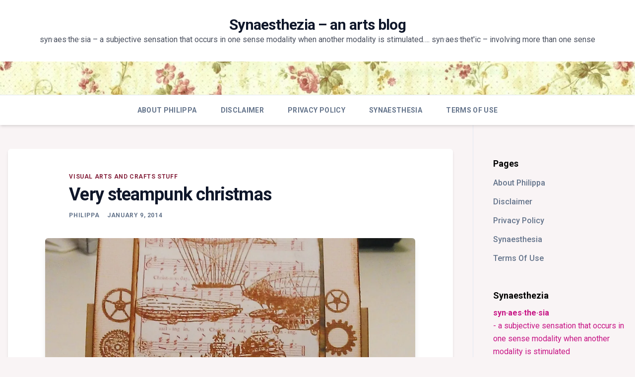

--- FILE ---
content_type: text/html; charset=UTF-8
request_url: https://www.synaesthezia.com/very-steampunk-christmas/
body_size: 24519
content:
<!doctype html>
<html lang="en-AU">
<head>
	<meta charset="UTF-8">
	<meta name="viewport" content="width=device-width, initial-scale=1">
	<link rel="profile" href="https://gmpg.org/xfn/11">

	<meta name='robots' content='index, follow, max-image-preview:large, max-snippet:-1, max-video-preview:-1' />

	<!-- This site is optimized with the Yoast SEO plugin v24.3 - https://yoast.com/wordpress/plugins/seo/ -->
	<title>Very steampunk christmas - Synaesthezia - an arts blog</title>
	<link rel="canonical" href="https://www.synaesthezia.com/very-steampunk-christmas/" />
	<meta property="og:locale" content="en_US" />
	<meta property="og:type" content="article" />
	<meta property="og:title" content="Very steampunk christmas - Synaesthezia - an arts blog" />
	<meta property="og:description" content="I waited until the people I sent them to got these, but they should have been received by now: Steampunk Christmas Trees &nbsp; Several versions, all made up with a big key stamp as the trunk and cogs and gears as the branches.&nbsp; I really liked this design, was very happy with it.&nbsp; A wooden [&hellip;]" />
	<meta property="og:url" content="https://www.synaesthezia.com/very-steampunk-christmas/" />
	<meta property="og:site_name" content="Synaesthezia - an arts blog" />
	<meta property="article:published_time" content="2014-01-09T12:21:01+00:00" />
	<meta property="article:modified_time" content="2019-10-12T03:47:20+00:00" />
	<meta property="og:image" content="https://i0.wp.com/www.synaesthezia.com/wp-content/uploads/2014/01/Three-ships-3.jpg?fit=1455%2C1442&ssl=1" />
	<meta property="og:image:width" content="1455" />
	<meta property="og:image:height" content="1442" />
	<meta property="og:image:type" content="image/jpeg" />
	<meta name="author" content="Philippa" />
	<meta name="twitter:card" content="summary_large_image" />
	<meta name="twitter:label1" content="Written by" />
	<meta name="twitter:data1" content="Philippa" />
	<meta name="twitter:label2" content="Est. reading time" />
	<meta name="twitter:data2" content="2 minutes" />
	<script type="application/ld+json" class="yoast-schema-graph">{"@context":"https://schema.org","@graph":[{"@type":"Article","@id":"https://www.synaesthezia.com/very-steampunk-christmas/#article","isPartOf":{"@id":"https://www.synaesthezia.com/very-steampunk-christmas/"},"author":{"name":"Philippa","@id":"https://www.synaesthezia.com/#/schema/person/baf1afc580175dda4262f37d56e49893"},"headline":"Very steampunk christmas","datePublished":"2014-01-09T12:21:01+00:00","dateModified":"2019-10-12T03:47:20+00:00","mainEntityOfPage":{"@id":"https://www.synaesthezia.com/very-steampunk-christmas/"},"wordCount":457,"commentCount":2,"publisher":{"@id":"https://www.synaesthezia.com/#/schema/person/baf1afc580175dda4262f37d56e49893"},"image":{"@id":"https://www.synaesthezia.com/very-steampunk-christmas/#primaryimage"},"thumbnailUrl":"https://i0.wp.com/www.synaesthezia.com/wp-content/uploads/2014/01/Three-ships-3.jpg?fit=1455%2C1442&ssl=1","keywords":["card","christmas","steampunk","vintage"],"articleSection":["visual arts and crafts stuff"],"inLanguage":"en-AU","potentialAction":[{"@type":"CommentAction","name":"Comment","target":["https://www.synaesthezia.com/very-steampunk-christmas/#respond"]}]},{"@type":"WebPage","@id":"https://www.synaesthezia.com/very-steampunk-christmas/","url":"https://www.synaesthezia.com/very-steampunk-christmas/","name":"Very steampunk christmas - Synaesthezia - an arts blog","isPartOf":{"@id":"https://www.synaesthezia.com/#website"},"primaryImageOfPage":{"@id":"https://www.synaesthezia.com/very-steampunk-christmas/#primaryimage"},"image":{"@id":"https://www.synaesthezia.com/very-steampunk-christmas/#primaryimage"},"thumbnailUrl":"https://i0.wp.com/www.synaesthezia.com/wp-content/uploads/2014/01/Three-ships-3.jpg?fit=1455%2C1442&ssl=1","datePublished":"2014-01-09T12:21:01+00:00","dateModified":"2019-10-12T03:47:20+00:00","breadcrumb":{"@id":"https://www.synaesthezia.com/very-steampunk-christmas/#breadcrumb"},"inLanguage":"en-AU","potentialAction":[{"@type":"ReadAction","target":["https://www.synaesthezia.com/very-steampunk-christmas/"]}]},{"@type":"ImageObject","inLanguage":"en-AU","@id":"https://www.synaesthezia.com/very-steampunk-christmas/#primaryimage","url":"https://i0.wp.com/www.synaesthezia.com/wp-content/uploads/2014/01/Three-ships-3.jpg?fit=1455%2C1442&ssl=1","contentUrl":"https://i0.wp.com/www.synaesthezia.com/wp-content/uploads/2014/01/Three-ships-3.jpg?fit=1455%2C1442&ssl=1","width":1455,"height":1442,"caption":"I Saw Three Ships A Sailing"},{"@type":"BreadcrumbList","@id":"https://www.synaesthezia.com/very-steampunk-christmas/#breadcrumb","itemListElement":[{"@type":"ListItem","position":1,"name":"Home","item":"https://www.synaesthezia.com/"},{"@type":"ListItem","position":2,"name":"Very steampunk christmas"}]},{"@type":"WebSite","@id":"https://www.synaesthezia.com/#website","url":"https://www.synaesthezia.com/","name":"Synaesthezia - an arts blog","description":"syn·aes·the·sia - a subjective sensation that occurs in one sense modality when another modality is stimulated....               syn·aes·thet&#039;ic - involving more than one sense","publisher":{"@id":"https://www.synaesthezia.com/#/schema/person/baf1afc580175dda4262f37d56e49893"},"potentialAction":[{"@type":"SearchAction","target":{"@type":"EntryPoint","urlTemplate":"https://www.synaesthezia.com/?s={search_term_string}"},"query-input":{"@type":"PropertyValueSpecification","valueRequired":true,"valueName":"search_term_string"}}],"inLanguage":"en-AU"},{"@type":["Person","Organization"],"@id":"https://www.synaesthezia.com/#/schema/person/baf1afc580175dda4262f37d56e49893","name":"Philippa","image":{"@type":"ImageObject","inLanguage":"en-AU","@id":"https://www.synaesthezia.com/#/schema/person/image/","url":"https://secure.gravatar.com/avatar/f3ceb67be83555828562d1fff213ff570a7cbb6c7aee8e7ff3334d13b19954dc?s=96&r=g","contentUrl":"https://secure.gravatar.com/avatar/f3ceb67be83555828562d1fff213ff570a7cbb6c7aee8e7ff3334d13b19954dc?s=96&r=g","caption":"Philippa"},"logo":{"@id":"https://www.synaesthezia.com/#/schema/person/image/"},"description":"I make arty mixed-media things, &amp; write fantastical things (with kissing), &amp; do musical &amp; dancing things, &amp; play gaming things, &amp; do weightlifting things, &amp; organise fabulous event things. But mostly I wrangle cats. Renaissance woman.","sameAs":["http://www.synaesthezia.com/blog/"]}]}</script>
	<!-- / Yoast SEO plugin. -->


<link rel='dns-prefetch' href='//stats.wp.com' />
<link rel='dns-prefetch' href='//fonts.googleapis.com' />
<link rel='dns-prefetch' href='//v0.wordpress.com' />
<link rel='dns-prefetch' href='//widgets.wp.com' />
<link rel='dns-prefetch' href='//s0.wp.com' />
<link rel='dns-prefetch' href='//0.gravatar.com' />
<link rel='dns-prefetch' href='//1.gravatar.com' />
<link rel='dns-prefetch' href='//2.gravatar.com' />
<link rel='dns-prefetch' href='//jetpack.wordpress.com' />
<link rel='dns-prefetch' href='//public-api.wordpress.com' />
<link rel='preconnect' href='//i0.wp.com' />
<link rel='preconnect' href='//c0.wp.com' />
<link rel="alternate" type="application/rss+xml" title="Synaesthezia - an arts blog &raquo; Feed" href="https://www.synaesthezia.com/feed/" />
<link rel="alternate" type="application/rss+xml" title="Synaesthezia - an arts blog &raquo; Comments Feed" href="https://www.synaesthezia.com/comments/feed/" />
<link rel="alternate" type="application/rss+xml" title="Synaesthezia - an arts blog &raquo; Very steampunk christmas Comments Feed" href="https://www.synaesthezia.com/very-steampunk-christmas/feed/" />
<link rel="alternate" title="oEmbed (JSON)" type="application/json+oembed" href="https://www.synaesthezia.com/wp-json/oembed/1.0/embed?url=https%3A%2F%2Fwww.synaesthezia.com%2Fvery-steampunk-christmas%2F" />
<link rel="alternate" title="oEmbed (XML)" type="text/xml+oembed" href="https://www.synaesthezia.com/wp-json/oembed/1.0/embed?url=https%3A%2F%2Fwww.synaesthezia.com%2Fvery-steampunk-christmas%2F&#038;format=xml" />
<style id='wp-img-auto-sizes-contain-inline-css'>
img:is([sizes=auto i],[sizes^="auto," i]){contain-intrinsic-size:3000px 1500px}
/*# sourceURL=wp-img-auto-sizes-contain-inline-css */
</style>
<link rel='stylesheet' id='jetpack_related-posts-css' href='https://c0.wp.com/p/jetpack/14.2.1/modules/related-posts/related-posts.css' media='all' />
<style id='wp-emoji-styles-inline-css'>

	img.wp-smiley, img.emoji {
		display: inline !important;
		border: none !important;
		box-shadow: none !important;
		height: 1em !important;
		width: 1em !important;
		margin: 0 0.07em !important;
		vertical-align: -0.1em !important;
		background: none !important;
		padding: 0 !important;
	}
/*# sourceURL=wp-emoji-styles-inline-css */
</style>
<style id='wp-block-library-inline-css'>
:root{--wp-block-synced-color:#7a00df;--wp-block-synced-color--rgb:122,0,223;--wp-bound-block-color:var(--wp-block-synced-color);--wp-editor-canvas-background:#ddd;--wp-admin-theme-color:#007cba;--wp-admin-theme-color--rgb:0,124,186;--wp-admin-theme-color-darker-10:#006ba1;--wp-admin-theme-color-darker-10--rgb:0,107,160.5;--wp-admin-theme-color-darker-20:#005a87;--wp-admin-theme-color-darker-20--rgb:0,90,135;--wp-admin-border-width-focus:2px}@media (min-resolution:192dpi){:root{--wp-admin-border-width-focus:1.5px}}.wp-element-button{cursor:pointer}:root .has-very-light-gray-background-color{background-color:#eee}:root .has-very-dark-gray-background-color{background-color:#313131}:root .has-very-light-gray-color{color:#eee}:root .has-very-dark-gray-color{color:#313131}:root .has-vivid-green-cyan-to-vivid-cyan-blue-gradient-background{background:linear-gradient(135deg,#00d084,#0693e3)}:root .has-purple-crush-gradient-background{background:linear-gradient(135deg,#34e2e4,#4721fb 50%,#ab1dfe)}:root .has-hazy-dawn-gradient-background{background:linear-gradient(135deg,#faaca8,#dad0ec)}:root .has-subdued-olive-gradient-background{background:linear-gradient(135deg,#fafae1,#67a671)}:root .has-atomic-cream-gradient-background{background:linear-gradient(135deg,#fdd79a,#004a59)}:root .has-nightshade-gradient-background{background:linear-gradient(135deg,#330968,#31cdcf)}:root .has-midnight-gradient-background{background:linear-gradient(135deg,#020381,#2874fc)}:root{--wp--preset--font-size--normal:16px;--wp--preset--font-size--huge:42px}.has-regular-font-size{font-size:1em}.has-larger-font-size{font-size:2.625em}.has-normal-font-size{font-size:var(--wp--preset--font-size--normal)}.has-huge-font-size{font-size:var(--wp--preset--font-size--huge)}.has-text-align-center{text-align:center}.has-text-align-left{text-align:left}.has-text-align-right{text-align:right}.has-fit-text{white-space:nowrap!important}#end-resizable-editor-section{display:none}.aligncenter{clear:both}.items-justified-left{justify-content:flex-start}.items-justified-center{justify-content:center}.items-justified-right{justify-content:flex-end}.items-justified-space-between{justify-content:space-between}.screen-reader-text{border:0;clip-path:inset(50%);height:1px;margin:-1px;overflow:hidden;padding:0;position:absolute;width:1px;word-wrap:normal!important}.screen-reader-text:focus{background-color:#ddd;clip-path:none;color:#444;display:block;font-size:1em;height:auto;left:5px;line-height:normal;padding:15px 23px 14px;text-decoration:none;top:5px;width:auto;z-index:100000}html :where(.has-border-color){border-style:solid}html :where([style*=border-top-color]){border-top-style:solid}html :where([style*=border-right-color]){border-right-style:solid}html :where([style*=border-bottom-color]){border-bottom-style:solid}html :where([style*=border-left-color]){border-left-style:solid}html :where([style*=border-width]){border-style:solid}html :where([style*=border-top-width]){border-top-style:solid}html :where([style*=border-right-width]){border-right-style:solid}html :where([style*=border-bottom-width]){border-bottom-style:solid}html :where([style*=border-left-width]){border-left-style:solid}html :where(img[class*=wp-image-]){height:auto;max-width:100%}:where(figure){margin:0 0 1em}html :where(.is-position-sticky){--wp-admin--admin-bar--position-offset:var(--wp-admin--admin-bar--height,0px)}@media screen and (max-width:600px){html :where(.is-position-sticky){--wp-admin--admin-bar--position-offset:0px}}

/*# sourceURL=wp-block-library-inline-css */
</style><style id='global-styles-inline-css'>
:root{--wp--preset--aspect-ratio--square: 1;--wp--preset--aspect-ratio--4-3: 4/3;--wp--preset--aspect-ratio--3-4: 3/4;--wp--preset--aspect-ratio--3-2: 3/2;--wp--preset--aspect-ratio--2-3: 2/3;--wp--preset--aspect-ratio--16-9: 16/9;--wp--preset--aspect-ratio--9-16: 9/16;--wp--preset--color--black: #000000;--wp--preset--color--cyan-bluish-gray: #abb8c3;--wp--preset--color--white: #ffffff;--wp--preset--color--pale-pink: #f78da7;--wp--preset--color--vivid-red: #cf2e2e;--wp--preset--color--luminous-vivid-orange: #ff6900;--wp--preset--color--luminous-vivid-amber: #fcb900;--wp--preset--color--light-green-cyan: #7bdcb5;--wp--preset--color--vivid-green-cyan: #00d084;--wp--preset--color--pale-cyan-blue: #8ed1fc;--wp--preset--color--vivid-cyan-blue: #0693e3;--wp--preset--color--vivid-purple: #9b51e0;--wp--preset--gradient--vivid-cyan-blue-to-vivid-purple: linear-gradient(135deg,rgb(6,147,227) 0%,rgb(155,81,224) 100%);--wp--preset--gradient--light-green-cyan-to-vivid-green-cyan: linear-gradient(135deg,rgb(122,220,180) 0%,rgb(0,208,130) 100%);--wp--preset--gradient--luminous-vivid-amber-to-luminous-vivid-orange: linear-gradient(135deg,rgb(252,185,0) 0%,rgb(255,105,0) 100%);--wp--preset--gradient--luminous-vivid-orange-to-vivid-red: linear-gradient(135deg,rgb(255,105,0) 0%,rgb(207,46,46) 100%);--wp--preset--gradient--very-light-gray-to-cyan-bluish-gray: linear-gradient(135deg,rgb(238,238,238) 0%,rgb(169,184,195) 100%);--wp--preset--gradient--cool-to-warm-spectrum: linear-gradient(135deg,rgb(74,234,220) 0%,rgb(151,120,209) 20%,rgb(207,42,186) 40%,rgb(238,44,130) 60%,rgb(251,105,98) 80%,rgb(254,248,76) 100%);--wp--preset--gradient--blush-light-purple: linear-gradient(135deg,rgb(255,206,236) 0%,rgb(152,150,240) 100%);--wp--preset--gradient--blush-bordeaux: linear-gradient(135deg,rgb(254,205,165) 0%,rgb(254,45,45) 50%,rgb(107,0,62) 100%);--wp--preset--gradient--luminous-dusk: linear-gradient(135deg,rgb(255,203,112) 0%,rgb(199,81,192) 50%,rgb(65,88,208) 100%);--wp--preset--gradient--pale-ocean: linear-gradient(135deg,rgb(255,245,203) 0%,rgb(182,227,212) 50%,rgb(51,167,181) 100%);--wp--preset--gradient--electric-grass: linear-gradient(135deg,rgb(202,248,128) 0%,rgb(113,206,126) 100%);--wp--preset--gradient--midnight: linear-gradient(135deg,rgb(2,3,129) 0%,rgb(40,116,252) 100%);--wp--preset--font-size--small: 13px;--wp--preset--font-size--medium: 20px;--wp--preset--font-size--large: 36px;--wp--preset--font-size--x-large: 42px;--wp--preset--spacing--20: 0.44rem;--wp--preset--spacing--30: 0.67rem;--wp--preset--spacing--40: 1rem;--wp--preset--spacing--50: 1.5rem;--wp--preset--spacing--60: 2.25rem;--wp--preset--spacing--70: 3.38rem;--wp--preset--spacing--80: 5.06rem;--wp--preset--shadow--natural: 6px 6px 9px rgba(0, 0, 0, 0.2);--wp--preset--shadow--deep: 12px 12px 50px rgba(0, 0, 0, 0.4);--wp--preset--shadow--sharp: 6px 6px 0px rgba(0, 0, 0, 0.2);--wp--preset--shadow--outlined: 6px 6px 0px -3px rgb(255, 255, 255), 6px 6px rgb(0, 0, 0);--wp--preset--shadow--crisp: 6px 6px 0px rgb(0, 0, 0);}:where(.is-layout-flex){gap: 0.5em;}:where(.is-layout-grid){gap: 0.5em;}body .is-layout-flex{display: flex;}.is-layout-flex{flex-wrap: wrap;align-items: center;}.is-layout-flex > :is(*, div){margin: 0;}body .is-layout-grid{display: grid;}.is-layout-grid > :is(*, div){margin: 0;}:where(.wp-block-columns.is-layout-flex){gap: 2em;}:where(.wp-block-columns.is-layout-grid){gap: 2em;}:where(.wp-block-post-template.is-layout-flex){gap: 1.25em;}:where(.wp-block-post-template.is-layout-grid){gap: 1.25em;}.has-black-color{color: var(--wp--preset--color--black) !important;}.has-cyan-bluish-gray-color{color: var(--wp--preset--color--cyan-bluish-gray) !important;}.has-white-color{color: var(--wp--preset--color--white) !important;}.has-pale-pink-color{color: var(--wp--preset--color--pale-pink) !important;}.has-vivid-red-color{color: var(--wp--preset--color--vivid-red) !important;}.has-luminous-vivid-orange-color{color: var(--wp--preset--color--luminous-vivid-orange) !important;}.has-luminous-vivid-amber-color{color: var(--wp--preset--color--luminous-vivid-amber) !important;}.has-light-green-cyan-color{color: var(--wp--preset--color--light-green-cyan) !important;}.has-vivid-green-cyan-color{color: var(--wp--preset--color--vivid-green-cyan) !important;}.has-pale-cyan-blue-color{color: var(--wp--preset--color--pale-cyan-blue) !important;}.has-vivid-cyan-blue-color{color: var(--wp--preset--color--vivid-cyan-blue) !important;}.has-vivid-purple-color{color: var(--wp--preset--color--vivid-purple) !important;}.has-black-background-color{background-color: var(--wp--preset--color--black) !important;}.has-cyan-bluish-gray-background-color{background-color: var(--wp--preset--color--cyan-bluish-gray) !important;}.has-white-background-color{background-color: var(--wp--preset--color--white) !important;}.has-pale-pink-background-color{background-color: var(--wp--preset--color--pale-pink) !important;}.has-vivid-red-background-color{background-color: var(--wp--preset--color--vivid-red) !important;}.has-luminous-vivid-orange-background-color{background-color: var(--wp--preset--color--luminous-vivid-orange) !important;}.has-luminous-vivid-amber-background-color{background-color: var(--wp--preset--color--luminous-vivid-amber) !important;}.has-light-green-cyan-background-color{background-color: var(--wp--preset--color--light-green-cyan) !important;}.has-vivid-green-cyan-background-color{background-color: var(--wp--preset--color--vivid-green-cyan) !important;}.has-pale-cyan-blue-background-color{background-color: var(--wp--preset--color--pale-cyan-blue) !important;}.has-vivid-cyan-blue-background-color{background-color: var(--wp--preset--color--vivid-cyan-blue) !important;}.has-vivid-purple-background-color{background-color: var(--wp--preset--color--vivid-purple) !important;}.has-black-border-color{border-color: var(--wp--preset--color--black) !important;}.has-cyan-bluish-gray-border-color{border-color: var(--wp--preset--color--cyan-bluish-gray) !important;}.has-white-border-color{border-color: var(--wp--preset--color--white) !important;}.has-pale-pink-border-color{border-color: var(--wp--preset--color--pale-pink) !important;}.has-vivid-red-border-color{border-color: var(--wp--preset--color--vivid-red) !important;}.has-luminous-vivid-orange-border-color{border-color: var(--wp--preset--color--luminous-vivid-orange) !important;}.has-luminous-vivid-amber-border-color{border-color: var(--wp--preset--color--luminous-vivid-amber) !important;}.has-light-green-cyan-border-color{border-color: var(--wp--preset--color--light-green-cyan) !important;}.has-vivid-green-cyan-border-color{border-color: var(--wp--preset--color--vivid-green-cyan) !important;}.has-pale-cyan-blue-border-color{border-color: var(--wp--preset--color--pale-cyan-blue) !important;}.has-vivid-cyan-blue-border-color{border-color: var(--wp--preset--color--vivid-cyan-blue) !important;}.has-vivid-purple-border-color{border-color: var(--wp--preset--color--vivid-purple) !important;}.has-vivid-cyan-blue-to-vivid-purple-gradient-background{background: var(--wp--preset--gradient--vivid-cyan-blue-to-vivid-purple) !important;}.has-light-green-cyan-to-vivid-green-cyan-gradient-background{background: var(--wp--preset--gradient--light-green-cyan-to-vivid-green-cyan) !important;}.has-luminous-vivid-amber-to-luminous-vivid-orange-gradient-background{background: var(--wp--preset--gradient--luminous-vivid-amber-to-luminous-vivid-orange) !important;}.has-luminous-vivid-orange-to-vivid-red-gradient-background{background: var(--wp--preset--gradient--luminous-vivid-orange-to-vivid-red) !important;}.has-very-light-gray-to-cyan-bluish-gray-gradient-background{background: var(--wp--preset--gradient--very-light-gray-to-cyan-bluish-gray) !important;}.has-cool-to-warm-spectrum-gradient-background{background: var(--wp--preset--gradient--cool-to-warm-spectrum) !important;}.has-blush-light-purple-gradient-background{background: var(--wp--preset--gradient--blush-light-purple) !important;}.has-blush-bordeaux-gradient-background{background: var(--wp--preset--gradient--blush-bordeaux) !important;}.has-luminous-dusk-gradient-background{background: var(--wp--preset--gradient--luminous-dusk) !important;}.has-pale-ocean-gradient-background{background: var(--wp--preset--gradient--pale-ocean) !important;}.has-electric-grass-gradient-background{background: var(--wp--preset--gradient--electric-grass) !important;}.has-midnight-gradient-background{background: var(--wp--preset--gradient--midnight) !important;}.has-small-font-size{font-size: var(--wp--preset--font-size--small) !important;}.has-medium-font-size{font-size: var(--wp--preset--font-size--medium) !important;}.has-large-font-size{font-size: var(--wp--preset--font-size--large) !important;}.has-x-large-font-size{font-size: var(--wp--preset--font-size--x-large) !important;}
/*# sourceURL=global-styles-inline-css */
</style>

<style id='classic-theme-styles-inline-css'>
/*! This file is auto-generated */
.wp-block-button__link{color:#fff;background-color:#32373c;border-radius:9999px;box-shadow:none;text-decoration:none;padding:calc(.667em + 2px) calc(1.333em + 2px);font-size:1.125em}.wp-block-file__button{background:#32373c;color:#fff;text-decoration:none}
/*# sourceURL=/wp-includes/css/classic-themes.min.css */
</style>
<link rel='stylesheet' id='dashicons-css' href='https://c0.wp.com/c/6.9/wp-includes/css/dashicons.min.css' media='all' />
<link rel='stylesheet' id='post-views-counter-frontend-css' href='https://www.synaesthezia.com/wp-content/plugins/post-views-counter/css/frontend.min.css?ver=1.5.0' media='all' />
<link rel='stylesheet' id='wpos-slick-style-css' href='https://www.synaesthezia.com/wp-content/plugins/wp-responsive-recent-post-slider/assets/css/slick.css?ver=3.6.4' media='all' />
<link rel='stylesheet' id='wppsac-public-style-css' href='https://www.synaesthezia.com/wp-content/plugins/wp-responsive-recent-post-slider/assets/css/recent-post-style.css?ver=3.6.4' media='all' />
<link rel='stylesheet' id='storybook-style-css' href='https://www.synaesthezia.com/wp-content/themes/storybook/style.css?ver=1.0.4' media='all' />
<style id='storybook-style-inline-css'>

			.prose-indigo a, .prose-indigo a code {
				color: #86253f;
			}
			.cat-links a, .byline a, .posted-on a, .comments-link a, .tags-links a {
				color: rgb(100, 116, 139);
			}
			.main-navigation a:hover, .sb-mobile-navigation a:hover,
			.main-navigation .current_page_item > a, .main-navigation .current-menu-item > a, .main-navigation .current_page_ancestor > a, .main-navigation .current-menu-ancestor > a,
			.site-title a:hover,
			.cat-links a:hover, .byline a:hover, .posted-on a:hover, .comments-link a:hover, .tags-links a:hover,
			.cat-links a,
			.widget a:hover,
			.comment-metadata a:hover, .comments-area .reply a:hover {
				color: #86253f;
			}
			[type='submit'] {
				background-color: #86253f;
			}
		
/*# sourceURL=storybook-style-inline-css */
</style>
<link rel='stylesheet' id='storybook-fonts-option3-css' href='//fonts.googleapis.com/css2?family=Roboto%3Aital%2Cwght%400%2C400%3B0%2C500%3B0%2C700%3B1%2C400&#038;display=swap&#038;ver=1.0.4' media='all' />
<style id='storybook-fonts-option3-inline-css'>

		html, body {
			font-family: 'Roboto', sans-serif;
		}
		
/*# sourceURL=storybook-fonts-option3-inline-css */
</style>
<link rel='stylesheet' id='jetpack_likes-css' href='https://c0.wp.com/p/jetpack/14.2.1/modules/likes/style.css' media='all' />
<link rel='stylesheet' id='heateor_sss_frontend_css-css' href='https://www.synaesthezia.com/wp-content/plugins/sassy-social-share/public/css/sassy-social-share-public.css?ver=3.3.70' media='all' />
<style id='heateor_sss_frontend_css-inline-css'>
.heateor_sss_button_instagram span.heateor_sss_svg,a.heateor_sss_instagram span.heateor_sss_svg{background:radial-gradient(circle at 30% 107%,#fdf497 0,#fdf497 5%,#fd5949 45%,#d6249f 60%,#285aeb 90%)}.heateor_sss_horizontal_sharing .heateor_sss_svg,.heateor_sss_standard_follow_icons_container .heateor_sss_svg{color:cc3366;border-width:0px;border-style:solid;border-color:transparent}.heateor_sss_horizontal_sharing span.heateor_sss_svg:hover,.heateor_sss_standard_follow_icons_container span.heateor_sss_svg:hover{border-color:transparent;}.heateor_sss_vertical_sharing span.heateor_sss_svg,.heateor_sss_floating_follow_icons_container span.heateor_sss_svg{color:cc3366;border-width:0px;border-style:solid;border-color:transparent;}.heateor_sss_vertical_sharing span.heateor_sss_svg:hover,.heateor_sss_floating_follow_icons_container span.heateor_sss_svg:hover{border-color:transparent;}@media screen and (max-width:783px) {.heateor_sss_vertical_sharing{display:none!important}}
/*# sourceURL=heateor_sss_frontend_css-inline-css */
</style>
<link rel='stylesheet' id='sharedaddy-css' href='https://c0.wp.com/p/jetpack/14.2.1/modules/sharedaddy/sharing.css' media='all' />
<link rel='stylesheet' id='social-logos-css' href='https://c0.wp.com/p/jetpack/14.2.1/_inc/social-logos/social-logos.min.css' media='all' />
<script id="jetpack_related-posts-js-extra">
var related_posts_js_options = {"post_heading":"h4"};
//# sourceURL=jetpack_related-posts-js-extra
</script>
<script src="https://c0.wp.com/p/jetpack/14.2.1/_inc/build/related-posts/related-posts.min.js" id="jetpack_related-posts-js"></script>
<script src="https://c0.wp.com/c/6.9/wp-includes/js/jquery/jquery.min.js" id="jquery-core-js"></script>
<script src="https://c0.wp.com/c/6.9/wp-includes/js/jquery/jquery-migrate.min.js" id="jquery-migrate-js"></script>
<link rel="https://api.w.org/" href="https://www.synaesthezia.com/wp-json/" /><link rel="alternate" title="JSON" type="application/json" href="https://www.synaesthezia.com/wp-json/wp/v2/posts/1140" /><link rel="EditURI" type="application/rsd+xml" title="RSD" href="https://www.synaesthezia.com/xmlrpc.php?rsd" />
<meta name="generator" content="WordPress 6.9" />
<link rel='shortlink' href='https://wp.me/p9efXx-io' />
<meta http-equiv="X-Clacks-Overhead" content="GNU Terry Pratchett" />	<style>img#wpstats{display:none}</style>
		<link rel="pingback" href="https://www.synaesthezia.com/xmlrpc.php"><style>.recentcomments a{display:inline !important;padding:0 !important;margin:0 !important;}</style><style id="custom-background-css">
body.custom-background { background-color: #f9f4f5; }
</style>
	<link rel="icon" href="https://i0.wp.com/www.synaesthezia.com/wp-content/uploads/2017/09/cropped-singing-diva.jpg?fit=32%2C32&#038;ssl=1" sizes="32x32" />
<link rel="icon" href="https://i0.wp.com/www.synaesthezia.com/wp-content/uploads/2017/09/cropped-singing-diva.jpg?fit=192%2C192&#038;ssl=1" sizes="192x192" />
<link rel="apple-touch-icon" href="https://i0.wp.com/www.synaesthezia.com/wp-content/uploads/2017/09/cropped-singing-diva.jpg?fit=180%2C180&#038;ssl=1" />
<meta name="msapplication-TileImage" content="https://i0.wp.com/www.synaesthezia.com/wp-content/uploads/2017/09/cropped-singing-diva.jpg?fit=270%2C270&#038;ssl=1" />
<!-- ## NXS/OG ## --><!-- ## NXSOGTAGS ## --><!-- ## NXS/OG ## -->
<link rel='stylesheet' id='jetpack-carousel-swiper-css-css' href='https://c0.wp.com/p/jetpack/14.2.1/modules/carousel/swiper-bundle.css' media='all' />
<link rel='stylesheet' id='jetpack-carousel-css' href='https://c0.wp.com/p/jetpack/14.2.1/modules/carousel/jetpack-carousel.css' media='all' />
<link rel='stylesheet' id='genericons-css' href='https://c0.wp.com/p/jetpack/14.2.1/_inc/genericons/genericons/genericons.css' media='all' />
<link rel='stylesheet' id='jetpack_social_media_icons_widget-css' href='https://c0.wp.com/p/jetpack/14.2.1/modules/widgets/social-media-icons/style.css' media='all' />
</head>

<body class="wp-singular post-template-default single single-post postid-1140 single-format-standard custom-background wp-embed-responsive wp-theme-storybook">


<div id="page" class="site">
	<a class="skip-link screen-reader-text" href="#primary">Skip to content</a>

	
	<header id="masthead" class="site-header sb-site-header">
		<div class="2xl:container mx-auto px-4 py-8">
			<div class="flex space-x-4 items-center">
				<div class="site-branding lg:text-center flex-grow">
											<p class="site-title font-bold text-3xl tracking-tight"><a href="https://www.synaesthezia.com/" rel="home">Synaesthezia &#8211; an arts blog</a></p>
												<p class="site-description">syn·aes·the·sia &#8211; a subjective sensation that occurs in one sense modality when another modality is stimulated&#8230;.               syn·aes·thet&#039;ic &#8211; involving more than one sense</p>
									</div><!-- .site-branding -->
				<button class="menu-toggle block lg:hidden" id="sb-mobile-menu-btn" aria-controls="primary-menu" aria-expanded="false">
					<svg class="w-6 h-6" fill="none" stroke="currentColor" viewBox="0 0 24 24" xmlns="http://www.w3.org/2000/svg"><path stroke-linecap="round" stroke-linejoin="round" stroke-width="2" d="M4 6h16M4 12h16M4 18h16"></path></svg>
				</button>
			</div>
		</div>

		<div id="wp-custom-header" class="wp-custom-header"><img src="https://www.synaesthezia.com/wp-content/uploads/2014/06/cropped-3BbfI-1.jpg" width="1400" height="73" alt="" srcset="https://i0.wp.com/www.synaesthezia.com/wp-content/uploads/2014/06/cropped-3BbfI-1.jpg?w=1400&amp;ssl=1 1400w, https://i0.wp.com/www.synaesthezia.com/wp-content/uploads/2014/06/cropped-3BbfI-1.jpg?resize=300%2C16&amp;ssl=1 300w, https://i0.wp.com/www.synaesthezia.com/wp-content/uploads/2014/06/cropped-3BbfI-1.jpg?resize=1024%2C53&amp;ssl=1 1024w, https://i0.wp.com/www.synaesthezia.com/wp-content/uploads/2014/06/cropped-3BbfI-1.jpg?resize=768%2C40&amp;ssl=1 768w" sizes="(max-width: 1400px) 100vw, 1400px" decoding="async" fetchpriority="high" /></div>
				
		<nav id="site-navigation" class="main-navigation border-t">
			<div class="2xl:container mx-auto px-4">
				<div class="hidden lg:flex justify-center">
					<div id="primary-menu" class="menu"><ul>
<li class="page_item page-item-2"><a href="https://www.synaesthezia.com/about/">About Philippa</a></li>
<li class="page_item page-item-2496"><a href="https://www.synaesthezia.com/disclaimer/">Disclaimer</a></li>
<li class="page_item page-item-2494"><a href="https://www.synaesthezia.com/privacy-policy/">Privacy Policy</a></li>
<li class="page_item page-item-263"><a href="https://www.synaesthezia.com/synaesthesia/">Synaesthesia</a></li>
<li class="page_item page-item-2498"><a href="https://www.synaesthezia.com/terms-of-use/">Terms Of Use</a></li>
</ul></div>
				</div>
			</div>
		</nav><!-- #site-navigation -->

		<aside class="sb-mobile-navigation hidden relative z-50" id="sb-mobile-navigation">
			<div class="fixed inset-0 bg-gray-800 opacity-25" id="sb-menu-backdrop"></div>
			<div class="sb-mobile-menu fixed bg-white p-6 left-0 top-0 w-5/6 h-full overflow-scroll">
				<nav>
					<div id="primary-menu" class="menu"><ul>
<li class="page_item page-item-2"><a href="https://www.synaesthezia.com/about/">About Philippa</a></li>
<li class="page_item page-item-2496"><a href="https://www.synaesthezia.com/disclaimer/">Disclaimer</a></li>
<li class="page_item page-item-2494"><a href="https://www.synaesthezia.com/privacy-policy/">Privacy Policy</a></li>
<li class="page_item page-item-263"><a href="https://www.synaesthezia.com/synaesthesia/">Synaesthesia</a></li>
<li class="page_item page-item-2498"><a href="https://www.synaesthezia.com/terms-of-use/">Terms Of Use</a></li>
</ul></div>
				</nav>
				<button type="button" class="text-gray-600 absolute right-4 top-4" id="sb-close-menu-btn">
					<svg
						class="w-5 h-5"
						fill="none"
						stroke="currentColor"
						viewBox="0 0 24 24"
						xmlns="http://www.w3.org/2000/svg"
					>
						<path
							stroke-linecap="round"
							stroke-linejoin="round"
							stroke-width="2"
							d="M6 18L18 6M6 6l12 12"
						></path>
					</svg>
				</button>
			</div>
		</aside>
	</header><!-- #masthead -->

	
	<main id="primary" class="site-main">
		<div class="2xl:container mx-auto px-4">

			            <div class="grid grid-cols-1 lg:grid-cols-11 gap-10 sb-content-layout-1">
                <div class="lg:col-span-8 py-8 lg:py-12 sb-content-area">
                    <div class="bg-white py-8 lg:py-12 px-8 shadow-md rounded-md">
                        
<article id="post-1140" class="sb-content prose lg:prose-lg prose-indigo mx-auto post-1140 post type-post status-publish format-standard has-post-thumbnail hentry category-visual-arts-crafts-stuff tag-card tag-christmas tag-steampunk tag-vintage">

				<div class="entry-meta entry-categories">
				<span class="cat-links flex space-x-4 items-center text-xs mb-2"><a href="https://www.synaesthezia.com/category/visual-arts-crafts-stuff/" rel="category tag">visual arts and crafts stuff</a></span>			</div>
			
	<header class="entry-header">
		<h1 class="entry-title">Very steampunk christmas</h1>			<div class="entry-meta space-x-4">
				<span class="byline text-xs"><span class="author vcard"><a class="url fn n" href="https://www.synaesthezia.com/author/philippa/">Philippa</a></span></span><span class="posted-on text-xs"><a href="https://www.synaesthezia.com/very-steampunk-christmas/" rel="bookmark"><time class="entry-date published" datetime="2014-01-09T22:21:01+11:00">January 9, 2014</time><time class="updated" datetime="2019-10-12T13:47:20+11:00">October 12, 2019</time></a></span>			</div><!-- .entry-meta -->
			</header><!-- .entry-header -->

	
			<div class="post-thumbnail xl:-ml-12 xl:-mr-12 2xl:-ml-24 2xl:-mr-24">
				<img width="1020" height="680" src="https://i0.wp.com/www.synaesthezia.com/wp-content/uploads/2014/01/Three-ships-3.jpg?resize=1020%2C680&amp;ssl=1" class="attachment-storybook-featured-image size-storybook-featured-image wp-post-image" alt="" decoding="async" data-attachment-id="1143" data-permalink="https://www.synaesthezia.com/very-steampunk-christmas/three-ships-3/" data-orig-file="https://i0.wp.com/www.synaesthezia.com/wp-content/uploads/2014/01/Three-ships-3.jpg?fit=1455%2C1442&amp;ssl=1" data-orig-size="1455,1442" data-comments-opened="1" data-image-meta="{&quot;aperture&quot;:&quot;2.8&quot;,&quot;credit&quot;:&quot;&quot;,&quot;camera&quot;:&quot;A620e&quot;,&quot;caption&quot;:&quot;&quot;,&quot;created_timestamp&quot;:&quot;1387303425&quot;,&quot;copyright&quot;:&quot;&quot;,&quot;focal_length&quot;:&quot;0&quot;,&quot;iso&quot;:&quot;94&quot;,&quot;shutter_speed&quot;:&quot;0.0599&quot;,&quot;title&quot;:&quot;&quot;}" data-image-title="Three ships 3" data-image-description="" data-image-caption="&lt;p&gt;I Saw Three Ships A Sailing&lt;/p&gt;
" data-medium-file="https://i0.wp.com/www.synaesthezia.com/wp-content/uploads/2014/01/Three-ships-3.jpg?fit=300%2C297&amp;ssl=1" data-large-file="https://i0.wp.com/www.synaesthezia.com/wp-content/uploads/2014/01/Three-ships-3.jpg?fit=840%2C832&amp;ssl=1" />			</div><!-- .post-thumbnail -->

		
	<div class="entry-content">
		<p>I waited until the people I sent them to got these, but they should have been received by now:</p>
<p>Steampunk Christmas Trees</p>
<figure id="attachment_1141" aria-describedby="caption-attachment-1141" style="width: 150px" class="wp-caption alignnone"><a href="https://i0.wp.com/www.synaesthezia.com/wp-content/uploads/2014/01/Steampunk-trees.jpg?ssl=1"><img data-recalc-dims="1" decoding="async" data-attachment-id="1141" data-permalink="https://www.synaesthezia.com/very-steampunk-christmas/steampunk-trees/" data-orig-file="https://i0.wp.com/www.synaesthezia.com/wp-content/uploads/2014/01/Steampunk-trees.jpg?fit=3333%2C6645&amp;ssl=1" data-orig-size="3333,6645" data-comments-opened="1" data-image-meta="{&quot;aperture&quot;:&quot;0&quot;,&quot;credit&quot;:&quot;&quot;,&quot;camera&quot;:&quot;&quot;,&quot;caption&quot;:&quot;&quot;,&quot;created_timestamp&quot;:&quot;0&quot;,&quot;copyright&quot;:&quot;&quot;,&quot;focal_length&quot;:&quot;0&quot;,&quot;iso&quot;:&quot;0&quot;,&quot;shutter_speed&quot;:&quot;0&quot;,&quot;title&quot;:&quot;&quot;}" data-image-title="Steampunk trees" data-image-description="" data-image-caption="" data-medium-file="https://i0.wp.com/www.synaesthezia.com/wp-content/uploads/2014/01/Steampunk-trees.jpg?fit=150%2C300&amp;ssl=1" data-large-file="https://i0.wp.com/www.synaesthezia.com/wp-content/uploads/2014/01/Steampunk-trees.jpg?fit=513%2C1024&amp;ssl=1" class="size-medium wp-image-1141" alt="Steampunk trees" src="https://i0.wp.com/www.synaesthezia.com/wp-content/uploads/2014/01/Steampunk-trees.jpg?resize=150%2C300&#038;ssl=1" width="150" height="300" srcset="https://i0.wp.com/www.synaesthezia.com/wp-content/uploads/2014/01/Steampunk-trees.jpg?resize=150%2C300&amp;ssl=1 150w, https://i0.wp.com/www.synaesthezia.com/wp-content/uploads/2014/01/Steampunk-trees.jpg?resize=513%2C1024&amp;ssl=1 513w, https://i0.wp.com/www.synaesthezia.com/wp-content/uploads/2014/01/Steampunk-trees.jpg?w=1680&amp;ssl=1 1680w, https://i0.wp.com/www.synaesthezia.com/wp-content/uploads/2014/01/Steampunk-trees.jpg?w=2520&amp;ssl=1 2520w" sizes="(max-width: 150px) 100vw, 150px" /></a><figcaption id="caption-attachment-1141" class="wp-caption-text">Steampunk christmas trees</figcaption></figure>
<p>&nbsp;</p>
<p>Several versions, all made up with a big key stamp as the trunk and cogs and gears as the branches.&nbsp; I really liked this design, was very happy with it.&nbsp; A wooden cog stained with copper ink had a starring role in lieu of the star on top of the tree.</p>
<figure id="attachment_1142" aria-describedby="caption-attachment-1142" style="width: 295px" class="wp-caption alignnone"><a href="https://i0.wp.com/www.synaesthezia.com/wp-content/uploads/2014/01/Christmas-stars-1.jpg?ssl=1"><img data-recalc-dims="1" loading="lazy" decoding="async" data-attachment-id="1142" data-permalink="https://www.synaesthezia.com/very-steampunk-christmas/christmas-stars-1/" data-orig-file="https://i0.wp.com/www.synaesthezia.com/wp-content/uploads/2014/01/Christmas-stars-1.jpg?fit=3041%2C3090&amp;ssl=1" data-orig-size="3041,3090" data-comments-opened="1" data-image-meta="{&quot;aperture&quot;:&quot;0&quot;,&quot;credit&quot;:&quot;&quot;,&quot;camera&quot;:&quot;&quot;,&quot;caption&quot;:&quot;&quot;,&quot;created_timestamp&quot;:&quot;0&quot;,&quot;copyright&quot;:&quot;&quot;,&quot;focal_length&quot;:&quot;0&quot;,&quot;iso&quot;:&quot;0&quot;,&quot;shutter_speed&quot;:&quot;0&quot;,&quot;title&quot;:&quot;&quot;}" data-image-title="Christmas stars 1" data-image-description="" data-image-caption="&lt;p&gt;Christmas stars&lt;/p&gt;
" data-medium-file="https://i0.wp.com/www.synaesthezia.com/wp-content/uploads/2014/01/Christmas-stars-1.jpg?fit=295%2C300&amp;ssl=1" data-large-file="https://i0.wp.com/www.synaesthezia.com/wp-content/uploads/2014/01/Christmas-stars-1.jpg?fit=840%2C854&amp;ssl=1" class="size-medium wp-image-1142" alt="Christmas stars" src="https://i0.wp.com/www.synaesthezia.com/wp-content/uploads/2014/01/Christmas-stars-1.jpg?resize=295%2C300&#038;ssl=1" width="295" height="300" srcset="https://i0.wp.com/www.synaesthezia.com/wp-content/uploads/2014/01/Christmas-stars-1.jpg?resize=295%2C300&amp;ssl=1 295w, https://i0.wp.com/www.synaesthezia.com/wp-content/uploads/2014/01/Christmas-stars-1.jpg?resize=1007%2C1024&amp;ssl=1 1007w, https://i0.wp.com/www.synaesthezia.com/wp-content/uploads/2014/01/Christmas-stars-1.jpg?w=1680&amp;ssl=1 1680w, https://i0.wp.com/www.synaesthezia.com/wp-content/uploads/2014/01/Christmas-stars-1.jpg?w=2520&amp;ssl=1 2520w" sizes="auto, (max-width: 295px) 100vw, 295px" /></a><figcaption id="caption-attachment-1142" class="wp-caption-text">Christmas stars</figcaption></figure>
<p>I saw this design in a magazine and was able to adapt it.&nbsp; I spent an evening punching all my paper offcuts into stars so&nbsp; have a big bag to choose from now.&nbsp; The stitching is a stamp which made things easier.&nbsp; This would be very easy to adapt to other occasions also, not just for Christmas.</p>
<p>And finally my most labour intenstive one:</p>
<p>I Saw Three Ships:</p>
<figure id="attachment_1143" aria-describedby="caption-attachment-1143" style="width: 300px" class="wp-caption alignnone"><a href="https://i0.wp.com/www.synaesthezia.com/wp-content/uploads/2014/01/Three-ships-3.jpg?ssl=1"><img data-recalc-dims="1" loading="lazy" decoding="async" data-attachment-id="1143" data-permalink="https://www.synaesthezia.com/very-steampunk-christmas/three-ships-3/" data-orig-file="https://i0.wp.com/www.synaesthezia.com/wp-content/uploads/2014/01/Three-ships-3.jpg?fit=1455%2C1442&amp;ssl=1" data-orig-size="1455,1442" data-comments-opened="1" data-image-meta="{&quot;aperture&quot;:&quot;2.8&quot;,&quot;credit&quot;:&quot;&quot;,&quot;camera&quot;:&quot;A620e&quot;,&quot;caption&quot;:&quot;&quot;,&quot;created_timestamp&quot;:&quot;1387303425&quot;,&quot;copyright&quot;:&quot;&quot;,&quot;focal_length&quot;:&quot;0&quot;,&quot;iso&quot;:&quot;94&quot;,&quot;shutter_speed&quot;:&quot;0.0599&quot;,&quot;title&quot;:&quot;&quot;}" data-image-title="Three ships 3" data-image-description="" data-image-caption="&lt;p&gt;I Saw Three Ships A Sailing&lt;/p&gt;
" data-medium-file="https://i0.wp.com/www.synaesthezia.com/wp-content/uploads/2014/01/Three-ships-3.jpg?fit=300%2C297&amp;ssl=1" data-large-file="https://i0.wp.com/www.synaesthezia.com/wp-content/uploads/2014/01/Three-ships-3.jpg?fit=840%2C832&amp;ssl=1" class="size-medium wp-image-1143" alt="I Saw Three Ships A Sailing" src="https://i0.wp.com/www.synaesthezia.com/wp-content/uploads/2014/01/Three-ships-3.jpg?resize=300%2C297&#038;ssl=1" width="300" height="297" srcset="https://i0.wp.com/www.synaesthezia.com/wp-content/uploads/2014/01/Three-ships-3.jpg?resize=300%2C297&amp;ssl=1 300w, https://i0.wp.com/www.synaesthezia.com/wp-content/uploads/2014/01/Three-ships-3.jpg?resize=150%2C150&amp;ssl=1 150w, https://i0.wp.com/www.synaesthezia.com/wp-content/uploads/2014/01/Three-ships-3.jpg?resize=1024%2C1014&amp;ssl=1 1024w, https://i0.wp.com/www.synaesthezia.com/wp-content/uploads/2014/01/Three-ships-3.jpg?w=1455&amp;ssl=1 1455w" sizes="auto, (max-width: 300px) 100vw, 300px" /></a><figcaption id="caption-attachment-1143" class="wp-caption-text">I Saw Three Ships A Sailing</figcaption></figure>
<p>My steampunk christmas easel card, based on the carol &#8216;I Saw three ships&#8217;.</p>
<p>This was very complex and described below, along with additional images.</p>
<p><span id="more-1140"></span></p>
<figure id="attachment_1144" aria-describedby="caption-attachment-1144" style="width: 300px" class="wp-caption alignnone"><a href="https://i0.wp.com/www.synaesthezia.com/wp-content/uploads/2014/01/Three-ships-1.jpg?ssl=1"><img data-recalc-dims="1" loading="lazy" decoding="async" data-attachment-id="1144" data-permalink="https://www.synaesthezia.com/very-steampunk-christmas/three-ships-1/" data-orig-file="https://i0.wp.com/www.synaesthezia.com/wp-content/uploads/2014/01/Three-ships-1.jpg?fit=1083%2C1047&amp;ssl=1" data-orig-size="1083,1047" data-comments-opened="1" data-image-meta="{&quot;aperture&quot;:&quot;0&quot;,&quot;credit&quot;:&quot;&quot;,&quot;camera&quot;:&quot;&quot;,&quot;caption&quot;:&quot;&quot;,&quot;created_timestamp&quot;:&quot;0&quot;,&quot;copyright&quot;:&quot;&quot;,&quot;focal_length&quot;:&quot;0&quot;,&quot;iso&quot;:&quot;0&quot;,&quot;shutter_speed&quot;:&quot;0&quot;,&quot;title&quot;:&quot;&quot;}" data-image-title="Three ships 1" data-image-description="" data-image-caption="&lt;p&gt;Three ships &amp;#8211; front&lt;/p&gt;
" data-medium-file="https://i0.wp.com/www.synaesthezia.com/wp-content/uploads/2014/01/Three-ships-1.jpg?fit=300%2C290&amp;ssl=1" data-large-file="https://i0.wp.com/www.synaesthezia.com/wp-content/uploads/2014/01/Three-ships-1.jpg?fit=840%2C811&amp;ssl=1" class="size-medium wp-image-1144" alt="Three ships - front" src="https://i0.wp.com/www.synaesthezia.com/wp-content/uploads/2014/01/Three-ships-1.jpg?resize=300%2C290&#038;ssl=1" width="300" height="290" srcset="https://i0.wp.com/www.synaesthezia.com/wp-content/uploads/2014/01/Three-ships-1.jpg?resize=300%2C290&amp;ssl=1 300w, https://i0.wp.com/www.synaesthezia.com/wp-content/uploads/2014/01/Three-ships-1.jpg?resize=1024%2C989&amp;ssl=1 1024w, https://i0.wp.com/www.synaesthezia.com/wp-content/uploads/2014/01/Three-ships-1.jpg?w=1083&amp;ssl=1 1083w" sizes="auto, (max-width: 300px) 100vw, 300px" /></a><figcaption id="caption-attachment-1144" class="wp-caption-text">Three ships &#8211; front</figcaption></figure>
<p>Square kraft card, folded at the top.&nbsp; Edged in vintage photo ink, scored across the middle to create the easel fold.&nbsp; Bazzil basics vanilla panel cut to smaller square size, edged in vintage photo ink, row of cogs and gears stamped along each side vertically.&nbsp; Martha Stewart lace doily edge punch along the top edge.</p>
<p>Print sheet music of christmas carol in sepia and trim to size, edging in ink.&nbsp; Stamp the Oxford Impressions House scene at the bottom, and three different airships at the top.&nbsp; Layer on patterned paper, and then onto the vanilla cardstock.&nbsp; Layer the assembled piece onto the kraft cardstock, taking care to only attach it below the fold line.</p>
<figure id="attachment_1145" aria-describedby="caption-attachment-1145" style="width: 151px" class="wp-caption alignnone"><a href="https://i0.wp.com/www.synaesthezia.com/wp-content/uploads/2014/01/Three-ships-2.jpg?ssl=1"><img data-recalc-dims="1" loading="lazy" decoding="async" data-attachment-id="1145" data-permalink="https://www.synaesthezia.com/very-steampunk-christmas/three-ships-2/" data-orig-file="https://i0.wp.com/www.synaesthezia.com/wp-content/uploads/2014/01/Three-ships-2.jpg?fit=1071%2C2115&amp;ssl=1" data-orig-size="1071,2115" data-comments-opened="1" data-image-meta="{&quot;aperture&quot;:&quot;0&quot;,&quot;credit&quot;:&quot;&quot;,&quot;camera&quot;:&quot;&quot;,&quot;caption&quot;:&quot;&quot;,&quot;created_timestamp&quot;:&quot;0&quot;,&quot;copyright&quot;:&quot;&quot;,&quot;focal_length&quot;:&quot;0&quot;,&quot;iso&quot;:&quot;0&quot;,&quot;shutter_speed&quot;:&quot;0&quot;,&quot;title&quot;:&quot;&quot;}" data-image-title="Three ships 2" data-image-description="" data-image-caption="&lt;p&gt;Three ships &amp;#8211; inside&lt;/p&gt;
" data-medium-file="https://i0.wp.com/www.synaesthezia.com/wp-content/uploads/2014/01/Three-ships-2.jpg?fit=151%2C300&amp;ssl=1" data-large-file="https://i0.wp.com/www.synaesthezia.com/wp-content/uploads/2014/01/Three-ships-2.jpg?fit=518%2C1024&amp;ssl=1" class="size-medium wp-image-1145" alt="Three ships - inside" src="https://i0.wp.com/www.synaesthezia.com/wp-content/uploads/2014/01/Three-ships-2.jpg?resize=151%2C300&#038;ssl=1" width="151" height="300" srcset="https://i0.wp.com/www.synaesthezia.com/wp-content/uploads/2014/01/Three-ships-2.jpg?resize=151%2C300&amp;ssl=1 151w, https://i0.wp.com/www.synaesthezia.com/wp-content/uploads/2014/01/Three-ships-2.jpg?resize=518%2C1024&amp;ssl=1 518w, https://i0.wp.com/www.synaesthezia.com/wp-content/uploads/2014/01/Three-ships-2.jpg?zoom=2&amp;resize=151%2C300&amp;ssl=1 302w, https://i0.wp.com/www.synaesthezia.com/wp-content/uploads/2014/01/Three-ships-2.jpg?zoom=3&amp;resize=151%2C300&amp;ssl=1 453w" sizes="auto, (max-width: 151px) 100vw, 151px" /></a><figcaption id="caption-attachment-1145" class="wp-caption-text">Three ships &#8211; inside</figcaption></figure>
<p>Inside, stamp lace boarder on the lower panel on three sides.&nbsp; Cut bazzil basics vanilla panel to fit inside the kraft card and edge with vintage photo ink.&nbsp; Stamp the row of cogs and gears along the bottom, and Christmas Wishes above it.&nbsp; Place two dye cut gears on either side of the Christmas Wishes stamp, leaving the top spokes of the gears free (fold them up so they are raised a little).&nbsp; Place a gem in the centre of the gears.&nbsp; When the card is folded down the top panel will be tucked behind the gears to hold the easel shape.</p>
<p>&nbsp;</p>
<div class="post-views content-post post-1140 entry-meta load-static">
				<span class="post-views-icon dashicons dashicons-chart-bar"></span> <span class="post-views-label">Post Views:</span> <span class="post-views-count">8,240</span>
			</div><div class="sharedaddy sd-sharing-enabled"><div class="robots-nocontent sd-block sd-social sd-social-text sd-sharing"><h3 class="sd-title">Share this:</h3><div class="sd-content"><ul><li class="share-twitter"><a rel="nofollow noopener noreferrer" data-shared="sharing-twitter-1140" class="share-twitter sd-button no-icon" href="https://www.synaesthezia.com/very-steampunk-christmas/?share=twitter" target="_blank" title="Click to share on Twitter" ><span>Twitter</span></a></li><li class="share-facebook"><a rel="nofollow noopener noreferrer" data-shared="sharing-facebook-1140" class="share-facebook sd-button no-icon" href="https://www.synaesthezia.com/very-steampunk-christmas/?share=facebook" target="_blank" title="Click to share on Facebook" ><span>Facebook</span></a></li><li class="share-jetpack-whatsapp"><a rel="nofollow noopener noreferrer" data-shared="" class="share-jetpack-whatsapp sd-button no-icon" href="https://www.synaesthezia.com/very-steampunk-christmas/?share=jetpack-whatsapp" target="_blank" title="Click to share on WhatsApp" ><span>WhatsApp</span></a></li><li class="share-pinterest"><a rel="nofollow noopener noreferrer" data-shared="sharing-pinterest-1140" class="share-pinterest sd-button no-icon" href="https://www.synaesthezia.com/very-steampunk-christmas/?share=pinterest" target="_blank" title="Click to share on Pinterest" ><span>Pinterest</span></a></li><li class="share-pocket"><a rel="nofollow noopener noreferrer" data-shared="" class="share-pocket sd-button no-icon" href="https://www.synaesthezia.com/very-steampunk-christmas/?share=pocket" target="_blank" title="Click to share on Pocket" ><span>Pocket</span></a></li><li class="share-end"></li></ul></div></div></div><div class='sharedaddy sd-block sd-like jetpack-likes-widget-wrapper jetpack-likes-widget-unloaded' id='like-post-wrapper-136384967-1140-696fda9d88ee9' data-src='https://widgets.wp.com/likes/?ver=14.2.1#blog_id=136384967&amp;post_id=1140&amp;origin=www.synaesthezia.com&amp;obj_id=136384967-1140-696fda9d88ee9&amp;n=1' data-name='like-post-frame-136384967-1140-696fda9d88ee9' data-title='Like or Reblog'><h3 class="sd-title">Like this:</h3><div class='likes-widget-placeholder post-likes-widget-placeholder' style='height: 55px;'><span class='button'><span>Like</span></span> <span class="loading">Loading...</span></div><span class='sd-text-color'></span><a class='sd-link-color'></a></div>
<div id='jp-relatedposts' class='jp-relatedposts' >
	
</div>	</div><!-- .entry-content -->

	<footer class="entry-footer clear-both">
		<span class="tags-links items-center text-xs text-gray-500"><a href="https://www.synaesthezia.com/tag/card/" rel="tag">card</a>,&nbsp;<a href="https://www.synaesthezia.com/tag/christmas/" rel="tag">christmas</a>,&nbsp;<a href="https://www.synaesthezia.com/tag/steampunk/" rel="tag">steampunk</a>,&nbsp;<a href="https://www.synaesthezia.com/tag/vintage/" rel="tag">vintage</a></span>	</footer><!-- .entry-footer -->
</article><!-- #post-1140 -->
<div class="clear-both"></div>
<div class="">
                <ul class="sb-post-navigation flex justify-between items-center py-10 font-medium">
                <li class="sb-nav-previous"><a href="https://www.synaesthezia.com/some-more-christmas-images/" rel="prev"><span class="meta-nav">&larr; Previous</span></a></li>
                <li class="sb-nav-next"><a href="https://www.synaesthezia.com/a-january-birthday/" rel="next"><span class="meta-nav">Next &rarr;</span></a></li>
            </ul>
            </div>

<div id="comments" class="comments-area prose prose-indigo mx-auto clear-both">

			<h2 class="comments-title">
			2 thoughts on &ldquo;<span>Very steampunk christmas</span>&rdquo;		</h2><!-- .comments-title -->

		
		<ol class="comment-list">
					<li id="comment-284" class="comment even thread-even depth-1">
			<article id="div-comment-284" class="comment-body">
				<footer class="comment-meta">
					<div class="comment-author vcard">
						<img alt='' src='https://secure.gravatar.com/avatar/3c37a5914a420a186f828b67caceac1c19382f8b57933c7935c937676b3dc6b1?s=32&#038;r=g' srcset='https://secure.gravatar.com/avatar/3c37a5914a420a186f828b67caceac1c19382f8b57933c7935c937676b3dc6b1?s=64&#038;r=g 2x' class='avatar avatar-32 photo' height='32' width='32' loading='lazy' decoding='async'/>						<b class="fn"><a href="http://www.livejournal.com/emma_in_oz" class="url" rel="ugc external nofollow">Emma Oz</a></b> <span class="says">says:</span>					</div><!-- .comment-author -->

					<div class="comment-metadata">
						<a href="https://www.synaesthezia.com/very-steampunk-christmas/#comment-284"><time datetime="2014-01-09T22:32:42+11:00">January 9, 2014 at 10:32 pm</time></a>					</div><!-- .comment-metadata -->

									</footer><!-- .comment-meta -->

				<div class="comment-content">
					<p>Hey, I recognise that fabulous art! Though I must confess that Ruby said, stars! I don&#8217;t want stars! I want a tree!</p>
<p>Also, mine, so beautiful and so incredibly well made. I admire your ability to finish so well.</p>
<div class='jetpack-comment-likes-widget-wrapper jetpack-likes-widget-unloaded' id='like-comment-wrapper-136384967-284-696fda9d8bf00' data-src='https://widgets.wp.com/likes/#blog_id=136384967&amp;comment_id=284&amp;origin=www.synaesthezia.com&amp;obj_id=136384967-284-696fda9d8bf00' data-name='like-comment-frame-136384967-284-696fda9d8bf00'>
<div class='likes-widget-placeholder comment-likes-widget-placeholder comment-likes'><span class='loading'>Loading...</span></div>
<div class='comment-likes-widget jetpack-likes-widget comment-likes'><span class='comment-like-feedback'></span><span class='sd-text-color'></span><a class='sd-link-color'></a></div>
</div>
				</div><!-- .comment-content -->

							</article><!-- .comment-body -->
		</li><!-- #comment-## -->
		<li id="comment-285" class="comment byuser comment-author-philippa bypostauthor odd alt thread-odd thread-alt depth-1">
			<article id="div-comment-285" class="comment-body">
				<footer class="comment-meta">
					<div class="comment-author vcard">
						<img alt='' src='https://secure.gravatar.com/avatar/f3ceb67be83555828562d1fff213ff570a7cbb6c7aee8e7ff3334d13b19954dc?s=32&#038;r=g' srcset='https://secure.gravatar.com/avatar/f3ceb67be83555828562d1fff213ff570a7cbb6c7aee8e7ff3334d13b19954dc?s=64&#038;r=g 2x' class='avatar avatar-32 photo' height='32' width='32' loading='lazy' decoding='async'/>						<b class="fn"><a href="http://www.synaesthezia.com/blog/" class="url" rel="ugc">Philippa</a></b> <span class="says">says:</span>					</div><!-- .comment-author -->

					<div class="comment-metadata">
						<a href="https://www.synaesthezia.com/very-steampunk-christmas/#comment-285"><time datetime="2014-01-09T22:54:04+11:00">January 9, 2014 at 10:54 pm</time></a>					</div><!-- .comment-metadata -->

									</footer><!-- .comment-meta -->

				<div class="comment-content">
					<p>Oh I wondered if they would like the same card then decided to do different ones.</p>
<p>I will put my New Year&#8217;s design up soon, I have to send a few more of them out and I don&#8217;t want to spoil it for those who don&#8217;t have them yet.  and the card you sent was so beautiful, it has pride of place on my table</p>
<div class='jetpack-comment-likes-widget-wrapper jetpack-likes-widget-unloaded' id='like-comment-wrapper-136384967-285-696fda9d8c3c5' data-src='https://widgets.wp.com/likes/#blog_id=136384967&amp;comment_id=285&amp;origin=www.synaesthezia.com&amp;obj_id=136384967-285-696fda9d8c3c5' data-name='like-comment-frame-136384967-285-696fda9d8c3c5'>
<div class='likes-widget-placeholder comment-likes-widget-placeholder comment-likes'><span class='loading'>Loading...</span></div>
<div class='comment-likes-widget jetpack-likes-widget comment-likes'><span class='comment-like-feedback'></span><span class='sd-text-color'></span><a class='sd-link-color'></a></div>
</div>
				</div><!-- .comment-content -->

							</article><!-- .comment-body -->
		</li><!-- #comment-## -->
		</ol><!-- .comment-list -->

		
		<div id="respond" class="comment-respond">
			<h3 id="reply-title" class="comment-reply-title">Your thoughts and stuff<small><a rel="nofollow" id="cancel-comment-reply-link" href="/very-steampunk-christmas/#respond" style="display:none;">Cancel reply</a></small></h3>			<form id="commentform" class="comment-form">
				<iframe
					title="Comment Form"
					src="https://jetpack.wordpress.com/jetpack-comment/?blogid=136384967&#038;postid=1140&#038;comment_registration=0&#038;require_name_email=1&#038;stc_enabled=1&#038;stb_enabled=1&#038;show_avatars=1&#038;avatar_default=gravatar_default&#038;greeting=Your+thoughts+and+stuff&#038;jetpack_comments_nonce=a0424b5785&#038;greeting_reply=Leave+a+Reply+to+%25s&#038;color_scheme=light&#038;lang=en_AU&#038;jetpack_version=14.2.1&#038;iframe_unique_id=1&#038;show_cookie_consent=10&#038;has_cookie_consent=0&#038;is_current_user_subscribed=0&#038;token_key=%3Bnormal%3B&#038;sig=d7c7dc21552c413e92f822c5733847e032fe1d34#parent=https%3A%2F%2Fwww.synaesthezia.com%2Fvery-steampunk-christmas%2F"
											name="jetpack_remote_comment"
						style="width:100%; height: 430px; border:0;"
										class="jetpack_remote_comment"
					id="jetpack_remote_comment"
					sandbox="allow-same-origin allow-top-navigation allow-scripts allow-forms allow-popups"
				>
									</iframe>
									<!--[if !IE]><!-->
					<script>
						document.addEventListener('DOMContentLoaded', function () {
							var commentForms = document.getElementsByClassName('jetpack_remote_comment');
							for (var i = 0; i < commentForms.length; i++) {
								commentForms[i].allowTransparency = false;
								commentForms[i].scrolling = 'no';
							}
						});
					</script>
					<!--<![endif]-->
							</form>
		</div>

		
		<input type="hidden" name="comment_parent" id="comment_parent" value="" />

		<p class="akismet_comment_form_privacy_notice">This site uses Akismet to reduce spam. <a href="https://akismet.com/privacy/" target="_blank" rel="nofollow noopener">Learn how your comment data is processed</a>.</p>
</div><!-- #comments -->
                    </div>
                </div>
                <div class="lg:col-span-3 lg:pl-10 lg:border-l py-8 lg:py-12 sb-sidebar">
                    
<aside id="secondary" class="widget-area">
	<section id="pages-6" class="widget widget_pages"><h4 class="widget-title text-lg font-bold">Pages</h4>
			<ul>
				<li class="page_item page-item-2"><a href="https://www.synaesthezia.com/about/">About Philippa</a></li>
<li class="page_item page-item-2496"><a href="https://www.synaesthezia.com/disclaimer/">Disclaimer</a></li>
<li class="page_item page-item-2494"><a href="https://www.synaesthezia.com/privacy-policy/">Privacy Policy</a></li>
<li class="page_item page-item-263"><a href="https://www.synaesthezia.com/synaesthesia/">Synaesthesia</a></li>
<li class="page_item page-item-2498"><a href="https://www.synaesthezia.com/terms-of-use/">Terms Of Use</a></li>
			</ul>

			</section><section id="custom_html-12" class="widget_text widget widget_custom_html"><h4 class="widget-title text-lg font-bold">Synaesthezia</h4><div class="textwidget custom-html-widget"><font color=#C71585><b> syn·aes·the·sia</b>
<br />
- a subjective sensation that occurs in one sense modality when another modality is stimulated <br />  
<br />
<b>syn·aes·thet'ic </b><br /> 

- involving more than one sense</font> 
<br />
<br />
Comments, discussion and feedback welcome.  First post requires approval.</div></section><section id="wpcom_social_media_icons_widget-5" class="widget widget_wpcom_social_media_icons_widget"><h4 class="widget-title text-lg font-bold">Social</h4><ul><li><a href="https://twitter.com/@synaesthezia/" class="genericon genericon-twitter" target="_blank"><span class="screen-reader-text">View @synaesthezia&#8217;s profile on Twitter</span></a></li><li><a href="https://www.instagram.com/synaesthezia_designs/" class="genericon genericon-instagram" target="_blank"><span class="screen-reader-text">View synaesthezia_designs&#8217;s profile on Instagram</span></a></li><li><a href="https://www.pinterest.com/synaesthezia/" class="genericon genericon-pinterest" target="_blank"><span class="screen-reader-text">View synaesthezia&#8217;s profile on Pinterest</span></a></li><li><a href="https://synaesthezia.tumblr.com" class="genericon genericon-tumblr" target="_blank"><span class="screen-reader-text">View synaesthezia&#8217;s profile on Tumblr</span></a></li></ul></section><section id="search-5" class="widget widget_search"><form action="https://www.synaesthezia.com/" class="search-form searchform clear-both" method="get">
	<div class="search-wrap flex shadow-md">
		<input type="text" placeholder="Search" class="s field rounded-r-none flex-grow w-full shadow-none" name="s">
        <button class="search-icon px-4 rounded-l-none bg-white text-gray-900" type="submit">
            <svg class="w-4 h-4" fill="none" stroke="currentColor" viewBox="0 0 24 24" xmlns="http://www.w3.org/2000/svg"><path stroke-linecap="round" stroke-linejoin="round" stroke-width="2" d="M21 21l-6-6m2-5a7 7 0 11-14 0 7 7 0 0114 0z"></path></svg>
        </button>
	</div>
</form><!-- .searchform -->
</section><section id="categories-378885908" class="widget widget_categories"><h4 class="widget-title text-lg font-bold">Categories</h4><form action="https://www.synaesthezia.com" method="get"><label class="screen-reader-text" for="cat">Categories</label><select  name='cat' id='cat' class='postform'>
	<option value='-1'>Select Category</option>
	<option class="level-0" value="34">game stuff&nbsp;&nbsp;(5)</option>
	<option class="level-0" value="3">life and stuff&nbsp;&nbsp;(60)</option>
	<option class="level-0" value="7">literature stuff&nbsp;&nbsp;(63)</option>
	<option class="level-0" value="4">music stuff&nbsp;&nbsp;(3)</option>
	<option class="level-0" value="8">performing arts stuff&nbsp;&nbsp;(6)</option>
	<option class="level-0" value="86">photography stuff&nbsp;&nbsp;(3)</option>
	<option class="level-0" value="37">review stuff&nbsp;&nbsp;(14)</option>
	<option class="level-0" value="5">roleplaying stuff&nbsp;&nbsp;(5)</option>
	<option class="level-0" value="10">visual arts and crafts stuff&nbsp;&nbsp;(112)</option>
	<option class="level-0" value="9">writing stuff&nbsp;&nbsp;(147)</option>
</select>
</form><script>
( ( dropdownId ) => {
	const dropdown = document.getElementById( dropdownId );
	function onSelectChange() {
		setTimeout( () => {
			if ( 'escape' === dropdown.dataset.lastkey ) {
				return;
			}
			if ( dropdown.value && parseInt( dropdown.value ) > 0 && dropdown instanceof HTMLSelectElement ) {
				dropdown.parentElement.submit();
			}
		}, 250 );
	}
	function onKeyUp( event ) {
		if ( 'Escape' === event.key ) {
			dropdown.dataset.lastkey = 'escape';
		} else {
			delete dropdown.dataset.lastkey;
		}
	}
	function onClick() {
		delete dropdown.dataset.lastkey;
	}
	dropdown.addEventListener( 'keyup', onKeyUp );
	dropdown.addEventListener( 'click', onClick );
	dropdown.addEventListener( 'change', onSelectChange );
})( "cat" );

//# sourceURL=WP_Widget_Categories%3A%3Awidget
</script>
</section><section id="tag_cloud-8" class="widget widget_tag_cloud"><h4 class="widget-title text-lg font-bold">Tags</h4><div class="tagcloud"><a href="https://www.synaesthezia.com/tag/art-deco/" class="tag-cloud-link tag-link-47 tag-link-position-1" style="font-size: 12.012195121951pt;" aria-label="art deco (8 items)">art deco</a>
<a href="https://www.synaesthezia.com/tag/art-nouveau/" class="tag-cloud-link tag-link-59 tag-link-position-2" style="font-size: 8pt;" aria-label="art nouveau (2 items)">art nouveau</a>
<a href="https://www.synaesthezia.com/tag/asian/" class="tag-cloud-link tag-link-51 tag-link-position-3" style="font-size: 10.560975609756pt;" aria-label="asian (5 items)">asian</a>
<a href="https://www.synaesthezia.com/tag/baby/" class="tag-cloud-link tag-link-49 tag-link-position-4" style="font-size: 10.560975609756pt;" aria-label="baby (5 items)">baby</a>
<a href="https://www.synaesthezia.com/tag/birthday/" class="tag-cloud-link tag-link-52 tag-link-position-5" style="font-size: 15.939024390244pt;" aria-label="birthday (25 items)">birthday</a>
<a href="https://www.synaesthezia.com/tag/black-white/" class="tag-cloud-link tag-link-56 tag-link-position-6" style="font-size: 8pt;" aria-label="black and white (2 items)">black and white</a>
<a href="https://www.synaesthezia.com/tag/book-review/" class="tag-cloud-link tag-link-14 tag-link-position-7" style="font-size: 9.0243902439024pt;" aria-label="book review (3 items)">book review</a>
<a href="https://www.synaesthezia.com/tag/bright/" class="tag-cloud-link tag-link-53 tag-link-position-8" style="font-size: 16.109756097561pt;" aria-label="bright (26 items)">bright</a>
<a href="https://www.synaesthezia.com/tag/canvas-art/" class="tag-cloud-link tag-link-93 tag-link-position-9" style="font-size: 14.40243902439pt;" aria-label="canvas art (16 items)">canvas art</a>
<a href="https://www.synaesthezia.com/tag/card/" class="tag-cloud-link tag-link-36 tag-link-position-10" style="font-size: 20.292682926829pt;" aria-label="card (82 items)">card</a>
<a href="https://www.synaesthezia.com/tag/character/" class="tag-cloud-link tag-link-66 tag-link-position-11" style="font-size: 9.0243902439024pt;" aria-label="character (3 items)">character</a>
<a href="https://www.synaesthezia.com/tag/christmas/" class="tag-cloud-link tag-link-54 tag-link-position-12" style="font-size: 10.560975609756pt;" aria-label="christmas (5 items)">christmas</a>
<a href="https://www.synaesthezia.com/tag/classical-music/" class="tag-cloud-link tag-link-28 tag-link-position-13" style="font-size: 9.0243902439024pt;" aria-label="classical music (3 items)">classical music</a>
<a href="https://www.synaesthezia.com/tag/digital-collage/" class="tag-cloud-link tag-link-87 tag-link-position-14" style="font-size: 9.8780487804878pt;" aria-label="digital collage (4 items)">digital collage</a>
<a href="https://www.synaesthezia.com/tag/farewell/" class="tag-cloud-link tag-link-65 tag-link-position-15" style="font-size: 11.158536585366pt;" aria-label="farewell (6 items)">farewell</a>
<a href="https://www.synaesthezia.com/tag/floral/" class="tag-cloud-link tag-link-48 tag-link-position-16" style="font-size: 18.414634146341pt;" aria-label="floral (49 items)">floral</a>
<a href="https://www.synaesthezia.com/tag/game-review/" class="tag-cloud-link tag-link-40 tag-link-position-17" style="font-size: 9.0243902439024pt;" aria-label="game review (3 items)">game review</a>
<a href="https://www.synaesthezia.com/tag/iaspr18/" class="tag-cloud-link tag-link-88 tag-link-position-18" style="font-size: 16.365853658537pt;" aria-label="IASPR18 (28 items)">IASPR18</a>
<a href="https://www.synaesthezia.com/tag/elizabeth-jolley-conference-2013/" class="tag-cloud-link tag-link-72 tag-link-position-19" style="font-size: 12.439024390244pt;" aria-label="Jolley conf 2013 (9 items)">Jolley conf 2013</a>
<a href="https://www.synaesthezia.com/tag/male/" class="tag-cloud-link tag-link-61 tag-link-position-20" style="font-size: 12.439024390244pt;" aria-label="male card (9 items)">male card</a>
<a href="https://www.synaesthezia.com/tag/mixed-media-art/" class="tag-cloud-link tag-link-29 tag-link-position-21" style="font-size: 16.365853658537pt;" aria-label="mixed media art (28 items)">mixed media art</a>
<a href="https://www.synaesthezia.com/tag/movie-review/" class="tag-cloud-link tag-link-80 tag-link-position-22" style="font-size: 9.0243902439024pt;" aria-label="movie review (3 items)">movie review</a>
<a href="https://www.synaesthezia.com/tag/my-blog/" class="tag-cloud-link tag-link-26 tag-link-position-23" style="font-size: 9.8780487804878pt;" aria-label="my blog (4 items)">my blog</a>
<a href="https://www.synaesthezia.com/tag/nature/" class="tag-cloud-link tag-link-50 tag-link-position-24" style="font-size: 14.829268292683pt;" aria-label="nature (18 items)">nature</a>
<a href="https://www.synaesthezia.com/tag/papercrafts/" class="tag-cloud-link tag-link-45 tag-link-position-25" style="font-size: 13.378048780488pt;" aria-label="papercrafts (12 items)">papercrafts</a>
<a href="https://www.synaesthezia.com/tag/pastel/" class="tag-cloud-link tag-link-57 tag-link-position-26" style="font-size: 9.8780487804878pt;" aria-label="pastel (4 items)">pastel</a>
<a href="https://www.synaesthezia.com/tag/plot/" class="tag-cloud-link tag-link-67 tag-link-position-27" style="font-size: 10.560975609756pt;" aria-label="plot (5 items)">plot</a>
<a href="https://www.synaesthezia.com/tag/rock-band/" class="tag-cloud-link tag-link-23 tag-link-position-28" style="font-size: 9.0243902439024pt;" aria-label="rock band (3 items)">rock band</a>
<a href="https://www.synaesthezia.com/tag/romance-and-academia/" class="tag-cloud-link tag-link-60 tag-link-position-29" style="font-size: 17.731707317073pt;" aria-label="romance and academia (41 items)">romance and academia</a>
<a href="https://www.synaesthezia.com/tag/romance-writing/" class="tag-cloud-link tag-link-42 tag-link-position-30" style="font-size: 22pt;" aria-label="romance writing (130 items)">romance writing</a>
<a href="https://www.synaesthezia.com/tag/rwa-conference/" class="tag-cloud-link tag-link-43 tag-link-position-31" style="font-size: 21.487804878049pt;" aria-label="RWA conference (114 items)">RWA conference</a>
<a href="https://www.synaesthezia.com/tag/rwaus11/" class="tag-cloud-link tag-link-74 tag-link-position-32" style="font-size: 14.658536585366pt;" aria-label="RWAus11 (17 items)">RWAus11</a>
<a href="https://www.synaesthezia.com/tag/rwaus12/" class="tag-cloud-link tag-link-71 tag-link-position-33" style="font-size: 15.682926829268pt;" aria-label="RWAus12 (23 items)">RWAus12</a>
<a href="https://www.synaesthezia.com/tag/rwaus13/" class="tag-cloud-link tag-link-70 tag-link-position-34" style="font-size: 16.621951219512pt;" aria-label="RWAus13 (30 items)">RWAus13</a>
<a href="https://www.synaesthezia.com/tag/rwaus14/" class="tag-cloud-link tag-link-69 tag-link-position-35" style="font-size: 15.512195121951pt;" aria-label="RWAus14 (22 items)">RWAus14</a>
<a href="https://www.synaesthezia.com/tag/rwaus15/" class="tag-cloud-link tag-link-78 tag-link-position-36" style="font-size: 14.829268292683pt;" aria-label="RWAus15 (18 items)">RWAus15</a>
<a href="https://www.synaesthezia.com/tag/rwaus18/" class="tag-cloud-link tag-link-90 tag-link-position-37" style="font-size: 12.439024390244pt;" aria-label="RWAus18 (9 items)">RWAus18</a>
<a href="https://www.synaesthezia.com/tag/rwaus19/" class="tag-cloud-link tag-link-91 tag-link-position-38" style="font-size: 11.158536585366pt;" aria-label="RWAus19 (6 items)">RWAus19</a>
<a href="https://www.synaesthezia.com/tag/steampunk/" class="tag-cloud-link tag-link-44 tag-link-position-39" style="font-size: 14.829268292683pt;" aria-label="steampunk (18 items)">steampunk</a>
<a href="https://www.synaesthezia.com/tag/synaesthesia/" class="tag-cloud-link tag-link-27 tag-link-position-40" style="font-size: 8pt;" aria-label="synaesthesia (2 items)">synaesthesia</a>
<a href="https://www.synaesthezia.com/tag/tv-review/" class="tag-cloud-link tag-link-38 tag-link-position-41" style="font-size: 8pt;" aria-label="tv review (2 items)">tv review</a>
<a href="https://www.synaesthezia.com/tag/vintage/" class="tag-cloud-link tag-link-46 tag-link-position-42" style="font-size: 18.841463414634pt;" aria-label="vintage (55 items)">vintage</a>
<a href="https://www.synaesthezia.com/tag/wedding/" class="tag-cloud-link tag-link-55 tag-link-position-43" style="font-size: 13.719512195122pt;" aria-label="wedding (13 items)">wedding</a>
<a href="https://www.synaesthezia.com/tag/workshop/" class="tag-cloud-link tag-link-62 tag-link-position-44" style="font-size: 8pt;" aria-label="workshop (2 items)">workshop</a>
<a href="https://www.synaesthezia.com/tag/writing-structure/" class="tag-cloud-link tag-link-68 tag-link-position-45" style="font-size: 18.414634146341pt;" aria-label="writing structure (49 items)">writing structure</a></div>
</section><section id="linkcat-2" class="widget widget_links"><h4 class="widget-title text-lg font-bold">Blogroll</h4>
	<ul class='xoxo blogroll'>
<li><a href="http://melbourneartcritic.wordpress.com/" rel="friend" title="Melbourne Art and Culture Critic">Black Mark: Melbourne Art and Culture Critic</a></li>
<li><a href="http://bookthingo.com.au/" rel="friend" title="Books and Podcasts about (mostly) romance" target="_blank">Book Thingo</a></li>
<li><a href="http://www.lotusvine.com/" rel="friend" title="Belinda&#8217;s Blog">Lotusvine</a></li>
<li><a href="https://mvellis.com/" rel="friend colleague" title="Romance author MV Ellis" target="_blank">MV Ellis</a></li>
<li><a href="http://www.nicolehurley-moore.com/" rel="friend colleague" title="Historical and contemporary romance author">Nicole Hurley-Moore</a></li>
<li><a href="http://www.reneedahlia.com/" rel="friend colleague" title="Sassy Daring Romance">Renee Dahlia</a></li>
<li><a href="http://satimaflavell.blogspot.com" rel="friend">Satima&#8217;s Blogspot</a></li>
<li><a href="https://piccollage.com/users/23065195" rel="me" title="This is the site where I create my digital collages.  Some of the finished products are displayed there">Synaesthezia &#8211; digital collages</a></li>
<li><a href="http://tanithrowan.blogspot.com.au/" rel="friend" title="My friend&#8217;s online hat shop">Tanith Rowan Designs</a></li>
<li><a href="http://www.waxwingsphoto.com" rel="spouse" title="Dave&#8217;s blog" target="_top">Wax Wings Photo</a></li>

	</ul>
</section>
<section id="linkcat-85" class="widget widget_links"><h4 class="widget-title text-lg font-bold">Homepage</h4>
	<ul class='xoxo blogroll'>
<li><a href="http://www.synaesthezia.com" rel="me" target="_blank">Synaesthezia.com</a></li>

	</ul>
</section>
<section id="calendar-8" class="widget widget_calendar"><h4 class="widget-title text-lg font-bold">Recent posts</h4><div id="calendar_wrap" class="calendar_wrap"><table id="wp-calendar" class="wp-calendar-table">
	<caption>January 2026</caption>
	<thead>
	<tr>
		<th scope="col" aria-label="Sunday">S</th>
		<th scope="col" aria-label="Monday">M</th>
		<th scope="col" aria-label="Tuesday">T</th>
		<th scope="col" aria-label="Wednesday">W</th>
		<th scope="col" aria-label="Thursday">T</th>
		<th scope="col" aria-label="Friday">F</th>
		<th scope="col" aria-label="Saturday">S</th>
	</tr>
	</thead>
	<tbody>
	<tr>
		<td colspan="4" class="pad">&nbsp;</td><td>1</td><td>2</td><td>3</td>
	</tr>
	<tr>
		<td>4</td><td>5</td><td>6</td><td>7</td><td>8</td><td>9</td><td>10</td>
	</tr>
	<tr>
		<td>11</td><td>12</td><td>13</td><td>14</td><td>15</td><td>16</td><td>17</td>
	</tr>
	<tr>
		<td>18</td><td>19</td><td>20</td><td id="today">21</td><td>22</td><td>23</td><td>24</td>
	</tr>
	<tr>
		<td>25</td><td>26</td><td>27</td><td>28</td><td>29</td><td>30</td><td>31</td>
	</tr>
	</tbody>
	</table><nav aria-label="Previous and next months" class="wp-calendar-nav">
		<span class="wp-calendar-nav-prev"><a href="https://www.synaesthezia.com/2019/10/">&laquo; Oct</a></span>
		<span class="pad">&nbsp;</span>
		<span class="wp-calendar-nav-next">&nbsp;</span>
	</nav></div></section>
		<section id="recent-posts-10" class="widget widget_recent_entries">
		<h4 class="widget-title text-lg font-bold">Recent posts</h4>
		<ul>
											<li>
					<a href="https://www.synaesthezia.com/breakout-3-tips-for-engaging-your-audience/">Breakout 3: tips for engaging your audience</a>
									</li>
											<li>
					<a href="https://www.synaesthezia.com/breakout-2-podcast-101/">Breakout 2: Getting Heard! Podcasting 101</a>
									</li>
											<li>
					<a href="https://www.synaesthezia.com/nalini-singh-beyond-the-first-draft/">Nalini Singh &#8211; beyond the first draft</a>
									</li>
											<li>
					<a href="https://www.synaesthezia.com/day-1-harlequin-presentation/">Day 1: Harlequin Presentation</a>
									</li>
											<li>
					<a href="https://www.synaesthezia.com/day-1-keynote-address-nalini-singh/">Day 1 Keynote address: Nalini Singh</a>
									</li>
					</ul>

		</section><section id="recent-comments-8" class="widget widget_recent_comments"><h4 class="widget-title text-lg font-bold">Recent Comments</h4><ul id="recentcomments"><li class="recentcomments"><span class="comment-author-link"><a href="https://podcultureoz.com/episode-14-scandi-noir-reality-tv-remakes-pandemic-brain/" class="url" rel="ugc external nofollow">Episode 14: Scandi Noir, Reality TV, Remakes &#038; Pandemic Brain &#8211; Pod Culture [Oz]</a></span> on <a href="https://www.synaesthezia.com/the-single-mother-and-the-law-romance-novels-making-room-for-female-voices-in-patriarchal-spaces/#comment-16301">The Single Mother and the Law: Romance novels making room for female voices in patriarchal spaces</a></li><li class="recentcomments"><span class="comment-author-link">merriank</span> on <a href="https://www.synaesthezia.com/love-in-outer-space-science-fiction-romance-the-ideal-place-to-explore-gender-and-love/#comment-16230">Love in Outer Space: Science fiction romance — the ideal place to explore gender and love</a></li><li class="recentcomments"><span class="comment-author-link"><a href="http://www.synaesthezia.com/blog/" class="url" rel="ugc">Philippa</a></span> on <a href="https://www.synaesthezia.com/love-in-outer-space-science-fiction-romance-the-ideal-place-to-explore-gender-and-love/#comment-16229">Love in Outer Space: Science fiction romance — the ideal place to explore gender and love</a></li><li class="recentcomments"><span class="comment-author-link">merriank</span> on <a href="https://www.synaesthezia.com/love-in-outer-space-science-fiction-romance-the-ideal-place-to-explore-gender-and-love/#comment-16228">Love in Outer Space: Science fiction romance — the ideal place to explore gender and love</a></li><li class="recentcomments"><span class="comment-author-link"><a href="http://www.synaesthezia.com/blog/" class="url" rel="ugc">Philippa</a></span> on <a href="https://www.synaesthezia.com/he-looks-like-hes-stepped-out-of-a-painting-the-idealisation-and-appropration-of-italian-timelessness-through-the-experience-of-romantic-love/#comment-16227">&#8220;He looks like he&#8217;s stepped out of a painting&#8221;: The idealisation and appropration of Italian timelessness through the experience of Romantic Love</a></li></ul></section><section id="archives-10" class="widget widget_archive"><h4 class="widget-title text-lg font-bold">Older posts</h4>		<label class="screen-reader-text" for="archives-dropdown-10">Older posts</label>
		<select id="archives-dropdown-10" name="archive-dropdown">
			
			<option value="">Select Month</option>
				<option value='https://www.synaesthezia.com/2019/10/'> October 2019 &nbsp;(4)</option>
	<option value='https://www.synaesthezia.com/2019/09/'> September 2019 &nbsp;(2)</option>
	<option value='https://www.synaesthezia.com/2019/06/'> June 2019 &nbsp;(4)</option>
	<option value='https://www.synaesthezia.com/2019/05/'> May 2019 &nbsp;(5)</option>
	<option value='https://www.synaesthezia.com/2019/03/'> March 2019 &nbsp;(2)</option>
	<option value='https://www.synaesthezia.com/2018/09/'> September 2018 &nbsp;(2)</option>
	<option value='https://www.synaesthezia.com/2018/08/'> August 2018 &nbsp;(12)</option>
	<option value='https://www.synaesthezia.com/2018/07/'> July 2018 &nbsp;(13)</option>
	<option value='https://www.synaesthezia.com/2018/04/'> April 2018 &nbsp;(2)</option>
	<option value='https://www.synaesthezia.com/2017/10/'> October 2017 &nbsp;(3)</option>
	<option value='https://www.synaesthezia.com/2017/09/'> September 2017 &nbsp;(3)</option>
	<option value='https://www.synaesthezia.com/2016/08/'> August 2016 &nbsp;(3)</option>
	<option value='https://www.synaesthezia.com/2016/04/'> April 2016 &nbsp;(1)</option>
	<option value='https://www.synaesthezia.com/2016/03/'> March 2016 &nbsp;(9)</option>
	<option value='https://www.synaesthezia.com/2016/02/'> February 2016 &nbsp;(1)</option>
	<option value='https://www.synaesthezia.com/2015/11/'> November 2015 &nbsp;(2)</option>
	<option value='https://www.synaesthezia.com/2015/10/'> October 2015 &nbsp;(1)</option>
	<option value='https://www.synaesthezia.com/2015/08/'> August 2015 &nbsp;(6)</option>
	<option value='https://www.synaesthezia.com/2015/07/'> July 2015 &nbsp;(1)</option>
	<option value='https://www.synaesthezia.com/2015/05/'> May 2015 &nbsp;(4)</option>
	<option value='https://www.synaesthezia.com/2015/04/'> April 2015 &nbsp;(1)</option>
	<option value='https://www.synaesthezia.com/2014/12/'> December 2014 &nbsp;(3)</option>
	<option value='https://www.synaesthezia.com/2014/11/'> November 2014 &nbsp;(1)</option>
	<option value='https://www.synaesthezia.com/2014/08/'> August 2014 &nbsp;(24)</option>
	<option value='https://www.synaesthezia.com/2014/07/'> July 2014 &nbsp;(5)</option>
	<option value='https://www.synaesthezia.com/2014/06/'> June 2014 &nbsp;(2)</option>
	<option value='https://www.synaesthezia.com/2014/05/'> May 2014 &nbsp;(2)</option>
	<option value='https://www.synaesthezia.com/2014/04/'> April 2014 &nbsp;(1)</option>
	<option value='https://www.synaesthezia.com/2014/03/'> March 2014 &nbsp;(1)</option>
	<option value='https://www.synaesthezia.com/2014/01/'> January 2014 &nbsp;(1)</option>
	<option value='https://www.synaesthezia.com/2013/12/'> December 2013 &nbsp;(6)</option>
	<option value='https://www.synaesthezia.com/2013/11/'> November 2013 &nbsp;(2)</option>
	<option value='https://www.synaesthezia.com/2013/10/'> October 2013 &nbsp;(1)</option>
	<option value='https://www.synaesthezia.com/2013/09/'> September 2013 &nbsp;(2)</option>
	<option value='https://www.synaesthezia.com/2013/08/'> August 2013 &nbsp;(28)</option>
	<option value='https://www.synaesthezia.com/2013/07/'> July 2013 &nbsp;(3)</option>
	<option value='https://www.synaesthezia.com/2013/05/'> May 2013 &nbsp;(3)</option>
	<option value='https://www.synaesthezia.com/2013/04/'> April 2013 &nbsp;(3)</option>
	<option value='https://www.synaesthezia.com/2013/03/'> March 2013 &nbsp;(3)</option>
	<option value='https://www.synaesthezia.com/2012/12/'> December 2012 &nbsp;(3)</option>
	<option value='https://www.synaesthezia.com/2012/11/'> November 2012 &nbsp;(2)</option>
	<option value='https://www.synaesthezia.com/2012/10/'> October 2012 &nbsp;(7)</option>
	<option value='https://www.synaesthezia.com/2012/09/'> September 2012 &nbsp;(3)</option>
	<option value='https://www.synaesthezia.com/2012/08/'> August 2012 &nbsp;(22)</option>
	<option value='https://www.synaesthezia.com/2012/07/'> July 2012 &nbsp;(3)</option>
	<option value='https://www.synaesthezia.com/2012/06/'> June 2012 &nbsp;(2)</option>
	<option value='https://www.synaesthezia.com/2012/05/'> May 2012 &nbsp;(2)</option>
	<option value='https://www.synaesthezia.com/2012/04/'> April 2012 &nbsp;(2)</option>
	<option value='https://www.synaesthezia.com/2012/03/'> March 2012 &nbsp;(2)</option>
	<option value='https://www.synaesthezia.com/2012/02/'> February 2012 &nbsp;(1)</option>
	<option value='https://www.synaesthezia.com/2011/12/'> December 2011 &nbsp;(9)</option>
	<option value='https://www.synaesthezia.com/2011/11/'> November 2011 &nbsp;(2)</option>
	<option value='https://www.synaesthezia.com/2011/09/'> September 2011 &nbsp;(1)</option>
	<option value='https://www.synaesthezia.com/2011/08/'> August 2011 &nbsp;(10)</option>
	<option value='https://www.synaesthezia.com/2011/07/'> July 2011 &nbsp;(1)</option>
	<option value='https://www.synaesthezia.com/2011/06/'> June 2011 &nbsp;(1)</option>
	<option value='https://www.synaesthezia.com/2011/05/'> May 2011 &nbsp;(2)</option>
	<option value='https://www.synaesthezia.com/2011/02/'> February 2011 &nbsp;(1)</option>
	<option value='https://www.synaesthezia.com/2011/01/'> January 2011 &nbsp;(1)</option>
	<option value='https://www.synaesthezia.com/2010/04/'> April 2010 &nbsp;(4)</option>
	<option value='https://www.synaesthezia.com/2010/02/'> February 2010 &nbsp;(1)</option>
	<option value='https://www.synaesthezia.com/2009/12/'> December 2009 &nbsp;(1)</option>
	<option value='https://www.synaesthezia.com/2009/11/'> November 2009 &nbsp;(3)</option>
	<option value='https://www.synaesthezia.com/2009/10/'> October 2009 &nbsp;(1)</option>
	<option value='https://www.synaesthezia.com/2009/08/'> August 2009 &nbsp;(1)</option>
	<option value='https://www.synaesthezia.com/2009/07/'> July 2009 &nbsp;(4)</option>
	<option value='https://www.synaesthezia.com/2009/06/'> June 2009 &nbsp;(3)</option>
	<option value='https://www.synaesthezia.com/2009/05/'> May 2009 &nbsp;(5)</option>
	<option value='https://www.synaesthezia.com/2009/04/'> April 2009 &nbsp;(5)</option>
	<option value='https://www.synaesthezia.com/2009/03/'> March 2009 &nbsp;(7)</option>

		</select>

			<script>
( ( dropdownId ) => {
	const dropdown = document.getElementById( dropdownId );
	function onSelectChange() {
		setTimeout( () => {
			if ( 'escape' === dropdown.dataset.lastkey ) {
				return;
			}
			if ( dropdown.value ) {
				document.location.href = dropdown.value;
			}
		}, 250 );
	}
	function onKeyUp( event ) {
		if ( 'Escape' === event.key ) {
			dropdown.dataset.lastkey = 'escape';
		} else {
			delete dropdown.dataset.lastkey;
		}
	}
	function onClick() {
		delete dropdown.dataset.lastkey;
	}
	dropdown.addEventListener( 'keyup', onKeyUp );
	dropdown.addEventListener( 'click', onClick );
	dropdown.addEventListener( 'change', onSelectChange );
})( "archives-dropdown-10" );

//# sourceURL=WP_Widget_Archives%3A%3Awidget
</script>
</section><section id="categories-378885901" class="widget widget_categories"><h4 class="widget-title text-lg font-bold">Categories</h4><form action="https://www.synaesthezia.com" method="get"><label class="screen-reader-text" for="categories-dropdown-378885901">Categories</label><select  name='cat' id='categories-dropdown-378885901' class='postform'>
	<option value='-1'>Select Category</option>
	<option class="level-0" value="34">game stuff</option>
	<option class="level-0" value="3">life and stuff</option>
	<option class="level-0" value="7">literature stuff</option>
	<option class="level-0" value="4">music stuff</option>
	<option class="level-0" value="8">performing arts stuff</option>
	<option class="level-0" value="86">photography stuff</option>
	<option class="level-0" value="37">review stuff</option>
	<option class="level-0" value="5">roleplaying stuff</option>
	<option class="level-0" value="10">visual arts and crafts stuff</option>
	<option class="level-0" value="9">writing stuff</option>
</select>
</form><script>
( ( dropdownId ) => {
	const dropdown = document.getElementById( dropdownId );
	function onSelectChange() {
		setTimeout( () => {
			if ( 'escape' === dropdown.dataset.lastkey ) {
				return;
			}
			if ( dropdown.value && parseInt( dropdown.value ) > 0 && dropdown instanceof HTMLSelectElement ) {
				dropdown.parentElement.submit();
			}
		}, 250 );
	}
	function onKeyUp( event ) {
		if ( 'Escape' === event.key ) {
			dropdown.dataset.lastkey = 'escape';
		} else {
			delete dropdown.dataset.lastkey;
		}
	}
	function onClick() {
		delete dropdown.dataset.lastkey;
	}
	dropdown.addEventListener( 'keyup', onKeyUp );
	dropdown.addEventListener( 'click', onClick );
	dropdown.addEventListener( 'change', onSelectChange );
})( "categories-dropdown-378885901" );

//# sourceURL=WP_Widget_Categories%3A%3Awidget
</script>
</section><section id="twitter_timeline-3" class="widget widget_twitter_timeline"><h4 class="widget-title text-lg font-bold">Follow me on Twitter</h4><a class="twitter-timeline" data-theme="light" data-border-color="#e8e8e8" data-tweet-limit="2" data-lang="EN" data-partner="jetpack" href="https://twitter.com/@synaesthezia" href="https://twitter.com/@synaesthezia">My Tweets</a></section><section id="archives-2" class="widget widget_archive"><h4 class="widget-title text-lg font-bold">Archives</h4>		<label class="screen-reader-text" for="archives-dropdown-2">Archives</label>
		<select id="archives-dropdown-2" name="archive-dropdown">
			
			<option value="">Select Month</option>
				<option value='https://www.synaesthezia.com/2019/10/'> October 2019 &nbsp;(4)</option>
	<option value='https://www.synaesthezia.com/2019/09/'> September 2019 &nbsp;(2)</option>
	<option value='https://www.synaesthezia.com/2019/06/'> June 2019 &nbsp;(4)</option>
	<option value='https://www.synaesthezia.com/2019/05/'> May 2019 &nbsp;(5)</option>
	<option value='https://www.synaesthezia.com/2019/03/'> March 2019 &nbsp;(2)</option>
	<option value='https://www.synaesthezia.com/2018/09/'> September 2018 &nbsp;(2)</option>
	<option value='https://www.synaesthezia.com/2018/08/'> August 2018 &nbsp;(12)</option>
	<option value='https://www.synaesthezia.com/2018/07/'> July 2018 &nbsp;(13)</option>
	<option value='https://www.synaesthezia.com/2018/04/'> April 2018 &nbsp;(2)</option>
	<option value='https://www.synaesthezia.com/2017/10/'> October 2017 &nbsp;(3)</option>
	<option value='https://www.synaesthezia.com/2017/09/'> September 2017 &nbsp;(3)</option>
	<option value='https://www.synaesthezia.com/2016/08/'> August 2016 &nbsp;(3)</option>
	<option value='https://www.synaesthezia.com/2016/04/'> April 2016 &nbsp;(1)</option>
	<option value='https://www.synaesthezia.com/2016/03/'> March 2016 &nbsp;(9)</option>
	<option value='https://www.synaesthezia.com/2016/02/'> February 2016 &nbsp;(1)</option>
	<option value='https://www.synaesthezia.com/2015/11/'> November 2015 &nbsp;(2)</option>
	<option value='https://www.synaesthezia.com/2015/10/'> October 2015 &nbsp;(1)</option>
	<option value='https://www.synaesthezia.com/2015/08/'> August 2015 &nbsp;(6)</option>
	<option value='https://www.synaesthezia.com/2015/07/'> July 2015 &nbsp;(1)</option>
	<option value='https://www.synaesthezia.com/2015/05/'> May 2015 &nbsp;(4)</option>
	<option value='https://www.synaesthezia.com/2015/04/'> April 2015 &nbsp;(1)</option>
	<option value='https://www.synaesthezia.com/2014/12/'> December 2014 &nbsp;(3)</option>
	<option value='https://www.synaesthezia.com/2014/11/'> November 2014 &nbsp;(1)</option>
	<option value='https://www.synaesthezia.com/2014/08/'> August 2014 &nbsp;(24)</option>
	<option value='https://www.synaesthezia.com/2014/07/'> July 2014 &nbsp;(5)</option>
	<option value='https://www.synaesthezia.com/2014/06/'> June 2014 &nbsp;(2)</option>
	<option value='https://www.synaesthezia.com/2014/05/'> May 2014 &nbsp;(2)</option>
	<option value='https://www.synaesthezia.com/2014/04/'> April 2014 &nbsp;(1)</option>
	<option value='https://www.synaesthezia.com/2014/03/'> March 2014 &nbsp;(1)</option>
	<option value='https://www.synaesthezia.com/2014/01/'> January 2014 &nbsp;(1)</option>
	<option value='https://www.synaesthezia.com/2013/12/'> December 2013 &nbsp;(6)</option>
	<option value='https://www.synaesthezia.com/2013/11/'> November 2013 &nbsp;(2)</option>
	<option value='https://www.synaesthezia.com/2013/10/'> October 2013 &nbsp;(1)</option>
	<option value='https://www.synaesthezia.com/2013/09/'> September 2013 &nbsp;(2)</option>
	<option value='https://www.synaesthezia.com/2013/08/'> August 2013 &nbsp;(28)</option>
	<option value='https://www.synaesthezia.com/2013/07/'> July 2013 &nbsp;(3)</option>
	<option value='https://www.synaesthezia.com/2013/05/'> May 2013 &nbsp;(3)</option>
	<option value='https://www.synaesthezia.com/2013/04/'> April 2013 &nbsp;(3)</option>
	<option value='https://www.synaesthezia.com/2013/03/'> March 2013 &nbsp;(3)</option>
	<option value='https://www.synaesthezia.com/2012/12/'> December 2012 &nbsp;(3)</option>
	<option value='https://www.synaesthezia.com/2012/11/'> November 2012 &nbsp;(2)</option>
	<option value='https://www.synaesthezia.com/2012/10/'> October 2012 &nbsp;(7)</option>
	<option value='https://www.synaesthezia.com/2012/09/'> September 2012 &nbsp;(3)</option>
	<option value='https://www.synaesthezia.com/2012/08/'> August 2012 &nbsp;(22)</option>
	<option value='https://www.synaesthezia.com/2012/07/'> July 2012 &nbsp;(3)</option>
	<option value='https://www.synaesthezia.com/2012/06/'> June 2012 &nbsp;(2)</option>
	<option value='https://www.synaesthezia.com/2012/05/'> May 2012 &nbsp;(2)</option>
	<option value='https://www.synaesthezia.com/2012/04/'> April 2012 &nbsp;(2)</option>
	<option value='https://www.synaesthezia.com/2012/03/'> March 2012 &nbsp;(2)</option>
	<option value='https://www.synaesthezia.com/2012/02/'> February 2012 &nbsp;(1)</option>
	<option value='https://www.synaesthezia.com/2011/12/'> December 2011 &nbsp;(9)</option>
	<option value='https://www.synaesthezia.com/2011/11/'> November 2011 &nbsp;(2)</option>
	<option value='https://www.synaesthezia.com/2011/09/'> September 2011 &nbsp;(1)</option>
	<option value='https://www.synaesthezia.com/2011/08/'> August 2011 &nbsp;(10)</option>
	<option value='https://www.synaesthezia.com/2011/07/'> July 2011 &nbsp;(1)</option>
	<option value='https://www.synaesthezia.com/2011/06/'> June 2011 &nbsp;(1)</option>
	<option value='https://www.synaesthezia.com/2011/05/'> May 2011 &nbsp;(2)</option>
	<option value='https://www.synaesthezia.com/2011/02/'> February 2011 &nbsp;(1)</option>
	<option value='https://www.synaesthezia.com/2011/01/'> January 2011 &nbsp;(1)</option>
	<option value='https://www.synaesthezia.com/2010/04/'> April 2010 &nbsp;(4)</option>
	<option value='https://www.synaesthezia.com/2010/02/'> February 2010 &nbsp;(1)</option>
	<option value='https://www.synaesthezia.com/2009/12/'> December 2009 &nbsp;(1)</option>
	<option value='https://www.synaesthezia.com/2009/11/'> November 2009 &nbsp;(3)</option>
	<option value='https://www.synaesthezia.com/2009/10/'> October 2009 &nbsp;(1)</option>
	<option value='https://www.synaesthezia.com/2009/08/'> August 2009 &nbsp;(1)</option>
	<option value='https://www.synaesthezia.com/2009/07/'> July 2009 &nbsp;(4)</option>
	<option value='https://www.synaesthezia.com/2009/06/'> June 2009 &nbsp;(3)</option>
	<option value='https://www.synaesthezia.com/2009/05/'> May 2009 &nbsp;(5)</option>
	<option value='https://www.synaesthezia.com/2009/04/'> April 2009 &nbsp;(5)</option>
	<option value='https://www.synaesthezia.com/2009/03/'> March 2009 &nbsp;(7)</option>

		</select>

			<script>
( ( dropdownId ) => {
	const dropdown = document.getElementById( dropdownId );
	function onSelectChange() {
		setTimeout( () => {
			if ( 'escape' === dropdown.dataset.lastkey ) {
				return;
			}
			if ( dropdown.value ) {
				document.location.href = dropdown.value;
			}
		}, 250 );
	}
	function onKeyUp( event ) {
		if ( 'Escape' === event.key ) {
			dropdown.dataset.lastkey = 'escape';
		} else {
			delete dropdown.dataset.lastkey;
		}
	}
	function onClick() {
		delete dropdown.dataset.lastkey;
	}
	dropdown.addEventListener( 'keyup', onKeyUp );
	dropdown.addEventListener( 'click', onClick );
	dropdown.addEventListener( 'change', onSelectChange );
})( "archives-dropdown-2" );

//# sourceURL=WP_Widget_Archives%3A%3Awidget
</script>
</section></aside><!-- #secondary -->
                </div>
            </div>
            
		</div>
	</main><!-- #main -->


	<footer id="colophon" class="site-footer bg-gray-900 text-gray-300 py-8">
		<div class="site-info text-center text-sm">
			<a href="https://wordpress.org/">
				Proudly powered by WordPress			</a>
			<span class="sep"> | </span>
				Theme: storybook by <a href="https://odiethemes.com/">OdieThemes</a>.		</div><!-- .site-info -->
	</footer><!-- #colophon -->
</div><!-- #page -->

<script type="speculationrules">
{"prefetch":[{"source":"document","where":{"and":[{"href_matches":"/*"},{"not":{"href_matches":["/wp-*.php","/wp-admin/*","/wp-content/uploads/*","/wp-content/*","/wp-content/plugins/*","/wp-content/themes/storybook/*","/*\\?(.+)"]}},{"not":{"selector_matches":"a[rel~=\"nofollow\"]"}},{"not":{"selector_matches":".no-prefetch, .no-prefetch a"}}]},"eagerness":"conservative"}]}
</script>
		<div id="jp-carousel-loading-overlay">
			<div id="jp-carousel-loading-wrapper">
				<span id="jp-carousel-library-loading">&nbsp;</span>
			</div>
		</div>
		<div class="jp-carousel-overlay jp-carousel-light" style="display: none;">

		<div class="jp-carousel-container jp-carousel-light">
			<!-- The Carousel Swiper -->
			<div
				class="jp-carousel-wrap swiper-container jp-carousel-swiper-container jp-carousel-transitions"
				itemscope
				itemtype="https://schema.org/ImageGallery">
				<div class="jp-carousel swiper-wrapper"></div>
				<div class="jp-swiper-button-prev swiper-button-prev">
					<svg width="25" height="24" viewBox="0 0 25 24" fill="none" xmlns="http://www.w3.org/2000/svg">
						<mask id="maskPrev" mask-type="alpha" maskUnits="userSpaceOnUse" x="8" y="6" width="9" height="12">
							<path d="M16.2072 16.59L11.6496 12L16.2072 7.41L14.8041 6L8.8335 12L14.8041 18L16.2072 16.59Z" fill="white"/>
						</mask>
						<g mask="url(#maskPrev)">
							<rect x="0.579102" width="23.8823" height="24" fill="#FFFFFF"/>
						</g>
					</svg>
				</div>
				<div class="jp-swiper-button-next swiper-button-next">
					<svg width="25" height="24" viewBox="0 0 25 24" fill="none" xmlns="http://www.w3.org/2000/svg">
						<mask id="maskNext" mask-type="alpha" maskUnits="userSpaceOnUse" x="8" y="6" width="8" height="12">
							<path d="M8.59814 16.59L13.1557 12L8.59814 7.41L10.0012 6L15.9718 12L10.0012 18L8.59814 16.59Z" fill="white"/>
						</mask>
						<g mask="url(#maskNext)">
							<rect x="0.34375" width="23.8822" height="24" fill="#FFFFFF"/>
						</g>
					</svg>
				</div>
			</div>
			<!-- The main close buton -->
			<div class="jp-carousel-close-hint">
				<svg width="25" height="24" viewBox="0 0 25 24" fill="none" xmlns="http://www.w3.org/2000/svg">
					<mask id="maskClose" mask-type="alpha" maskUnits="userSpaceOnUse" x="5" y="5" width="15" height="14">
						<path d="M19.3166 6.41L17.9135 5L12.3509 10.59L6.78834 5L5.38525 6.41L10.9478 12L5.38525 17.59L6.78834 19L12.3509 13.41L17.9135 19L19.3166 17.59L13.754 12L19.3166 6.41Z" fill="white"/>
					</mask>
					<g mask="url(#maskClose)">
						<rect x="0.409668" width="23.8823" height="24" fill="#FFFFFF"/>
					</g>
				</svg>
			</div>
			<!-- Image info, comments and meta -->
			<div class="jp-carousel-info">
				<div class="jp-carousel-info-footer">
					<div class="jp-carousel-pagination-container">
						<div class="jp-swiper-pagination swiper-pagination"></div>
						<div class="jp-carousel-pagination"></div>
					</div>
					<div class="jp-carousel-photo-title-container">
						<h2 class="jp-carousel-photo-caption"></h2>
					</div>
					<div class="jp-carousel-photo-icons-container">
						<a href="#" class="jp-carousel-icon-btn jp-carousel-icon-info" aria-label="Toggle photo metadata visibility">
							<span class="jp-carousel-icon">
								<svg width="25" height="24" viewBox="0 0 25 24" fill="none" xmlns="http://www.w3.org/2000/svg">
									<mask id="maskInfo" mask-type="alpha" maskUnits="userSpaceOnUse" x="2" y="2" width="21" height="20">
										<path fill-rule="evenodd" clip-rule="evenodd" d="M12.7537 2C7.26076 2 2.80273 6.48 2.80273 12C2.80273 17.52 7.26076 22 12.7537 22C18.2466 22 22.7046 17.52 22.7046 12C22.7046 6.48 18.2466 2 12.7537 2ZM11.7586 7V9H13.7488V7H11.7586ZM11.7586 11V17H13.7488V11H11.7586ZM4.79292 12C4.79292 16.41 8.36531 20 12.7537 20C17.142 20 20.7144 16.41 20.7144 12C20.7144 7.59 17.142 4 12.7537 4C8.36531 4 4.79292 7.59 4.79292 12Z" fill="white"/>
									</mask>
									<g mask="url(#maskInfo)">
										<rect x="0.8125" width="23.8823" height="24" fill="#FFFFFF"/>
									</g>
								</svg>
							</span>
						</a>
												<a href="#" class="jp-carousel-icon-btn jp-carousel-icon-comments" aria-label="Toggle photo comments visibility">
							<span class="jp-carousel-icon">
								<svg width="25" height="24" viewBox="0 0 25 24" fill="none" xmlns="http://www.w3.org/2000/svg">
									<mask id="maskComments" mask-type="alpha" maskUnits="userSpaceOnUse" x="2" y="2" width="21" height="20">
										<path fill-rule="evenodd" clip-rule="evenodd" d="M4.3271 2H20.2486C21.3432 2 22.2388 2.9 22.2388 4V16C22.2388 17.1 21.3432 18 20.2486 18H6.31729L2.33691 22V4C2.33691 2.9 3.2325 2 4.3271 2ZM6.31729 16H20.2486V4H4.3271V18L6.31729 16Z" fill="white"/>
									</mask>
									<g mask="url(#maskComments)">
										<rect x="0.34668" width="23.8823" height="24" fill="#FFFFFF"/>
									</g>
								</svg>

								<span class="jp-carousel-has-comments-indicator" aria-label="This image has comments."></span>
							</span>
						</a>
											</div>
				</div>
				<div class="jp-carousel-info-extra">
					<div class="jp-carousel-info-content-wrapper">
						<div class="jp-carousel-photo-title-container">
							<h2 class="jp-carousel-photo-title"></h2>
						</div>
						<div class="jp-carousel-comments-wrapper">
															<div id="jp-carousel-comments-loading">
									<span>Loading Comments...</span>
								</div>
								<div class="jp-carousel-comments"></div>
								<div id="jp-carousel-comment-form-container">
									<span id="jp-carousel-comment-form-spinner">&nbsp;</span>
									<div id="jp-carousel-comment-post-results"></div>
																														<form id="jp-carousel-comment-form">
												<label for="jp-carousel-comment-form-comment-field" class="screen-reader-text">Write a Comment...</label>
												<textarea
													name="comment"
													class="jp-carousel-comment-form-field jp-carousel-comment-form-textarea"
													id="jp-carousel-comment-form-comment-field"
													placeholder="Write a Comment..."
												></textarea>
												<div id="jp-carousel-comment-form-submit-and-info-wrapper">
													<div id="jp-carousel-comment-form-commenting-as">
																													<fieldset>
																<label for="jp-carousel-comment-form-email-field">Email (Required)</label>
																<input type="text" name="email" class="jp-carousel-comment-form-field jp-carousel-comment-form-text-field" id="jp-carousel-comment-form-email-field" />
															</fieldset>
															<fieldset>
																<label for="jp-carousel-comment-form-author-field">Name (Required)</label>
																<input type="text" name="author" class="jp-carousel-comment-form-field jp-carousel-comment-form-text-field" id="jp-carousel-comment-form-author-field" />
															</fieldset>
															<fieldset>
																<label for="jp-carousel-comment-form-url-field">Website</label>
																<input type="text" name="url" class="jp-carousel-comment-form-field jp-carousel-comment-form-text-field" id="jp-carousel-comment-form-url-field" />
															</fieldset>
																											</div>
													<input
														type="submit"
														name="submit"
														class="jp-carousel-comment-form-button"
														id="jp-carousel-comment-form-button-submit"
														value="Post Comment" />
												</div>
											</form>
																											</div>
													</div>
						<div class="jp-carousel-image-meta">
							<div class="jp-carousel-title-and-caption">
								<div class="jp-carousel-photo-info">
									<h3 class="jp-carousel-caption" itemprop="caption description"></h3>
								</div>

								<div class="jp-carousel-photo-description"></div>
							</div>
							<ul class="jp-carousel-image-exif" style="display: none;"></ul>
							<a class="jp-carousel-image-download" href="#" target="_blank" style="display: none;">
								<svg width="25" height="24" viewBox="0 0 25 24" fill="none" xmlns="http://www.w3.org/2000/svg">
									<mask id="mask0" mask-type="alpha" maskUnits="userSpaceOnUse" x="3" y="3" width="19" height="18">
										<path fill-rule="evenodd" clip-rule="evenodd" d="M5.84615 5V19H19.7775V12H21.7677V19C21.7677 20.1 20.8721 21 19.7775 21H5.84615C4.74159 21 3.85596 20.1 3.85596 19V5C3.85596 3.9 4.74159 3 5.84615 3H12.8118V5H5.84615ZM14.802 5V3H21.7677V10H19.7775V6.41L9.99569 16.24L8.59261 14.83L18.3744 5H14.802Z" fill="white"/>
									</mask>
									<g mask="url(#mask0)">
										<rect x="0.870605" width="23.8823" height="24" fill="#FFFFFF"/>
									</g>
								</svg>
								<span class="jp-carousel-download-text"></span>
							</a>
							<div class="jp-carousel-image-map" style="display: none;"></div>
						</div>
					</div>
				</div>
			</div>
		</div>

		</div>
		
	<script type="text/javascript">
		window.WPCOM_sharing_counts = {"https:\/\/www.synaesthezia.com\/very-steampunk-christmas\/":1140};
	</script>
						<script src="https://www.synaesthezia.com/wp-content/themes/storybook/js/theme.js?ver=1.0.4" id="storybook-scripts-js"></script>
<script src="https://c0.wp.com/p/jetpack/14.2.1/_inc/build/twitter-timeline.min.js" id="jetpack-twitter-timeline-js"></script>
<script id="heateor_sss_sharing_js-js-before">
function heateorSssLoadEvent(e) {var t=window.onload;if (typeof window.onload!="function") {window.onload=e}else{window.onload=function() {t();e()}}};	var heateorSssSharingAjaxUrl = 'https://www.synaesthezia.com/wp-admin/admin-ajax.php', heateorSssCloseIconPath = 'https://www.synaesthezia.com/wp-content/plugins/sassy-social-share/public/../images/close.png', heateorSssPluginIconPath = 'https://www.synaesthezia.com/wp-content/plugins/sassy-social-share/public/../images/logo.png', heateorSssHorizontalSharingCountEnable = 0, heateorSssVerticalSharingCountEnable = 0, heateorSssSharingOffset = -10; var heateorSssMobileStickySharingEnabled = 0;var heateorSssCopyLinkMessage = "Link copied.";var heateorSssUrlCountFetched = [], heateorSssSharesText = 'Shares', heateorSssShareText = 'Share';function heateorSssPopup(e) {window.open(e,"popUpWindow","height=400,width=600,left=400,top=100,resizable,scrollbars,toolbar=0,personalbar=0,menubar=no,location=no,directories=no,status")}
//# sourceURL=heateor_sss_sharing_js-js-before
</script>
<script src="https://www.synaesthezia.com/wp-content/plugins/sassy-social-share/public/js/sassy-social-share-public.js?ver=3.3.70" id="heateor_sss_sharing_js-js"></script>
<script src="https://c0.wp.com/p/jetpack/14.2.1/_inc/build/likes/queuehandler.min.js" id="jetpack_likes_queuehandler-js"></script>
<script src="https://stats.wp.com/e-202604.js" id="jetpack-stats-js" data-wp-strategy="defer"></script>
<script id="jetpack-stats-js-after">
_stq = window._stq || [];
_stq.push([ "view", JSON.parse("{\"v\":\"ext\",\"blog\":\"136384967\",\"post\":\"1140\",\"tz\":\"11\",\"srv\":\"www.synaesthezia.com\",\"j\":\"1:14.2.1\"}") ]);
_stq.push([ "clickTrackerInit", "136384967", "1140" ]);
//# sourceURL=jetpack-stats-js-after
</script>
<script id="jetpack-carousel-js-extra">
var jetpackSwiperLibraryPath = {"url":"https://www.synaesthezia.com/wp-content/plugins/jetpack/_inc/build/carousel/swiper-bundle.min.js"};
var jetpackCarouselStrings = {"widths":[370,700,1000,1200,1400,2000],"is_logged_in":"","lang":"en","ajaxurl":"https://www.synaesthezia.com/wp-admin/admin-ajax.php","nonce":"ae8fb7e725","display_exif":"1","display_comments":"1","single_image_gallery":"1","single_image_gallery_media_file":"","background_color":"white","comment":"Comment","post_comment":"Post Comment","write_comment":"Write a Comment...","loading_comments":"Loading Comments...","image_label":"Open image in full-screen.","download_original":"View full size \u003Cspan class=\"photo-size\"\u003E{0}\u003Cspan class=\"photo-size-times\"\u003E\u00d7\u003C/span\u003E{1}\u003C/span\u003E","no_comment_text":"Please be sure to submit some text with your comment.","no_comment_email":"Please provide an email address to comment.","no_comment_author":"Please provide your name to comment.","comment_post_error":"Sorry, but there was an error posting your comment. Please try again later.","comment_approved":"Your comment was approved.","comment_unapproved":"Your comment is in moderation.","camera":"Camera","aperture":"Aperture","shutter_speed":"Shutter Speed","focal_length":"Focal Length","copyright":"Copyright","comment_registration":"0","require_name_email":"1","login_url":"https://www.synaesthezia.com/wp-login.php?redirect_to=https%3A%2F%2Fwww.synaesthezia.com%2Fvery-steampunk-christmas%2F","blog_id":"1","meta_data":["camera","aperture","shutter_speed","focal_length","copyright"]};
//# sourceURL=jetpack-carousel-js-extra
</script>
<script src="https://c0.wp.com/p/jetpack/14.2.1/_inc/build/carousel/jetpack-carousel.min.js" id="jetpack-carousel-js"></script>
<script defer src="https://www.synaesthezia.com/wp-content/plugins/akismet/_inc/akismet-frontend.js?ver=1738058481" id="akismet-frontend-js"></script>
<script id="sharing-js-js-extra">
var sharing_js_options = {"lang":"en","counts":"1","is_stats_active":"1"};
//# sourceURL=sharing-js-js-extra
</script>
<script src="https://c0.wp.com/p/jetpack/14.2.1/_inc/build/sharedaddy/sharing.min.js" id="sharing-js-js"></script>
<script id="sharing-js-js-after">
var windowOpen;
			( function () {
				function matches( el, sel ) {
					return !! (
						el.matches && el.matches( sel ) ||
						el.msMatchesSelector && el.msMatchesSelector( sel )
					);
				}

				document.body.addEventListener( 'click', function ( event ) {
					if ( ! event.target ) {
						return;
					}

					var el;
					if ( matches( event.target, 'a.share-twitter' ) ) {
						el = event.target;
					} else if ( event.target.parentNode && matches( event.target.parentNode, 'a.share-twitter' ) ) {
						el = event.target.parentNode;
					}

					if ( el ) {
						event.preventDefault();

						// If there's another sharing window open, close it.
						if ( typeof windowOpen !== 'undefined' ) {
							windowOpen.close();
						}
						windowOpen = window.open( el.getAttribute( 'href' ), 'wpcomtwitter', 'menubar=1,resizable=1,width=600,height=350' );
						return false;
					}
				} );
			} )();
var windowOpen;
			( function () {
				function matches( el, sel ) {
					return !! (
						el.matches && el.matches( sel ) ||
						el.msMatchesSelector && el.msMatchesSelector( sel )
					);
				}

				document.body.addEventListener( 'click', function ( event ) {
					if ( ! event.target ) {
						return;
					}

					var el;
					if ( matches( event.target, 'a.share-facebook' ) ) {
						el = event.target;
					} else if ( event.target.parentNode && matches( event.target.parentNode, 'a.share-facebook' ) ) {
						el = event.target.parentNode;
					}

					if ( el ) {
						event.preventDefault();

						// If there's another sharing window open, close it.
						if ( typeof windowOpen !== 'undefined' ) {
							windowOpen.close();
						}
						windowOpen = window.open( el.getAttribute( 'href' ), 'wpcomfacebook', 'menubar=1,resizable=1,width=600,height=400' );
						return false;
					}
				} );
			} )();
var windowOpen;
			( function () {
				function matches( el, sel ) {
					return !! (
						el.matches && el.matches( sel ) ||
						el.msMatchesSelector && el.msMatchesSelector( sel )
					);
				}

				document.body.addEventListener( 'click', function ( event ) {
					if ( ! event.target ) {
						return;
					}

					var el;
					if ( matches( event.target, 'a.share-pocket' ) ) {
						el = event.target;
					} else if ( event.target.parentNode && matches( event.target.parentNode, 'a.share-pocket' ) ) {
						el = event.target.parentNode;
					}

					if ( el ) {
						event.preventDefault();

						// If there's another sharing window open, close it.
						if ( typeof windowOpen !== 'undefined' ) {
							windowOpen.close();
						}
						windowOpen = window.open( el.getAttribute( 'href' ), 'wpcompocket', 'menubar=1,resizable=1,width=450,height=450' );
						return false;
					}
				} );
			} )();
//# sourceURL=sharing-js-js-after
</script>
<script id="wp-emoji-settings" type="application/json">
{"baseUrl":"https://s.w.org/images/core/emoji/17.0.2/72x72/","ext":".png","svgUrl":"https://s.w.org/images/core/emoji/17.0.2/svg/","svgExt":".svg","source":{"concatemoji":"https://www.synaesthezia.com/wp-includes/js/wp-emoji-release.min.js?ver=6.9"}}
</script>
<script type="module">
/*! This file is auto-generated */
const a=JSON.parse(document.getElementById("wp-emoji-settings").textContent),o=(window._wpemojiSettings=a,"wpEmojiSettingsSupports"),s=["flag","emoji"];function i(e){try{var t={supportTests:e,timestamp:(new Date).valueOf()};sessionStorage.setItem(o,JSON.stringify(t))}catch(e){}}function c(e,t,n){e.clearRect(0,0,e.canvas.width,e.canvas.height),e.fillText(t,0,0);t=new Uint32Array(e.getImageData(0,0,e.canvas.width,e.canvas.height).data);e.clearRect(0,0,e.canvas.width,e.canvas.height),e.fillText(n,0,0);const a=new Uint32Array(e.getImageData(0,0,e.canvas.width,e.canvas.height).data);return t.every((e,t)=>e===a[t])}function p(e,t){e.clearRect(0,0,e.canvas.width,e.canvas.height),e.fillText(t,0,0);var n=e.getImageData(16,16,1,1);for(let e=0;e<n.data.length;e++)if(0!==n.data[e])return!1;return!0}function u(e,t,n,a){switch(t){case"flag":return n(e,"\ud83c\udff3\ufe0f\u200d\u26a7\ufe0f","\ud83c\udff3\ufe0f\u200b\u26a7\ufe0f")?!1:!n(e,"\ud83c\udde8\ud83c\uddf6","\ud83c\udde8\u200b\ud83c\uddf6")&&!n(e,"\ud83c\udff4\udb40\udc67\udb40\udc62\udb40\udc65\udb40\udc6e\udb40\udc67\udb40\udc7f","\ud83c\udff4\u200b\udb40\udc67\u200b\udb40\udc62\u200b\udb40\udc65\u200b\udb40\udc6e\u200b\udb40\udc67\u200b\udb40\udc7f");case"emoji":return!a(e,"\ud83e\u1fac8")}return!1}function f(e,t,n,a){let r;const o=(r="undefined"!=typeof WorkerGlobalScope&&self instanceof WorkerGlobalScope?new OffscreenCanvas(300,150):document.createElement("canvas")).getContext("2d",{willReadFrequently:!0}),s=(o.textBaseline="top",o.font="600 32px Arial",{});return e.forEach(e=>{s[e]=t(o,e,n,a)}),s}function r(e){var t=document.createElement("script");t.src=e,t.defer=!0,document.head.appendChild(t)}a.supports={everything:!0,everythingExceptFlag:!0},new Promise(t=>{let n=function(){try{var e=JSON.parse(sessionStorage.getItem(o));if("object"==typeof e&&"number"==typeof e.timestamp&&(new Date).valueOf()<e.timestamp+604800&&"object"==typeof e.supportTests)return e.supportTests}catch(e){}return null}();if(!n){if("undefined"!=typeof Worker&&"undefined"!=typeof OffscreenCanvas&&"undefined"!=typeof URL&&URL.createObjectURL&&"undefined"!=typeof Blob)try{var e="postMessage("+f.toString()+"("+[JSON.stringify(s),u.toString(),c.toString(),p.toString()].join(",")+"));",a=new Blob([e],{type:"text/javascript"});const r=new Worker(URL.createObjectURL(a),{name:"wpTestEmojiSupports"});return void(r.onmessage=e=>{i(n=e.data),r.terminate(),t(n)})}catch(e){}i(n=f(s,u,c,p))}t(n)}).then(e=>{for(const n in e)a.supports[n]=e[n],a.supports.everything=a.supports.everything&&a.supports[n],"flag"!==n&&(a.supports.everythingExceptFlag=a.supports.everythingExceptFlag&&a.supports[n]);var t;a.supports.everythingExceptFlag=a.supports.everythingExceptFlag&&!a.supports.flag,a.supports.everything||((t=a.source||{}).concatemoji?r(t.concatemoji):t.wpemoji&&t.twemoji&&(r(t.twemoji),r(t.wpemoji)))});
//# sourceURL=https://www.synaesthezia.com/wp-includes/js/wp-emoji-loader.min.js
</script>
	<iframe src='https://widgets.wp.com/likes/master.html?ver=20260120#ver=20260120&#038;lang=en-au&#038;n=1' scrolling='no' id='likes-master' name='likes-master' style='display:none;'></iframe>
	<div id='likes-other-gravatars' class='wpl-new-layout' role="dialog" aria-hidden="true" tabindex="-1"><div class="likes-text"><span>%d</span></div><ul class="wpl-avatars sd-like-gravatars"></ul></div>
			<script type="text/javascript">
			(function () {
				const iframe = document.getElementById( 'jetpack_remote_comment' );
								
				const commentIframes = document.getElementsByClassName('jetpack_remote_comment');

				window.addEventListener('message', function(event) {
					if (event.origin !== 'https://jetpack.wordpress.com') {
						return;
					}

					if (!event?.data?.iframeUniqueId && !event?.data?.height) {
						return;
					}

					const eventDataUniqueId = event.data.iframeUniqueId;

					// Change height for the matching comment iframe
					for (let i = 0; i < commentIframes.length; i++) {
						const iframe = commentIframes[i];
						const url = new URL(iframe.src);
						const iframeUniqueIdParam = url.searchParams.get('iframe_unique_id');
						if (iframeUniqueIdParam == event.data.iframeUniqueId) {
							iframe.style.height = event.data.height + 'px';
							return;
						}
					}
				});
			})();
		</script>
		
</body>
</html>
